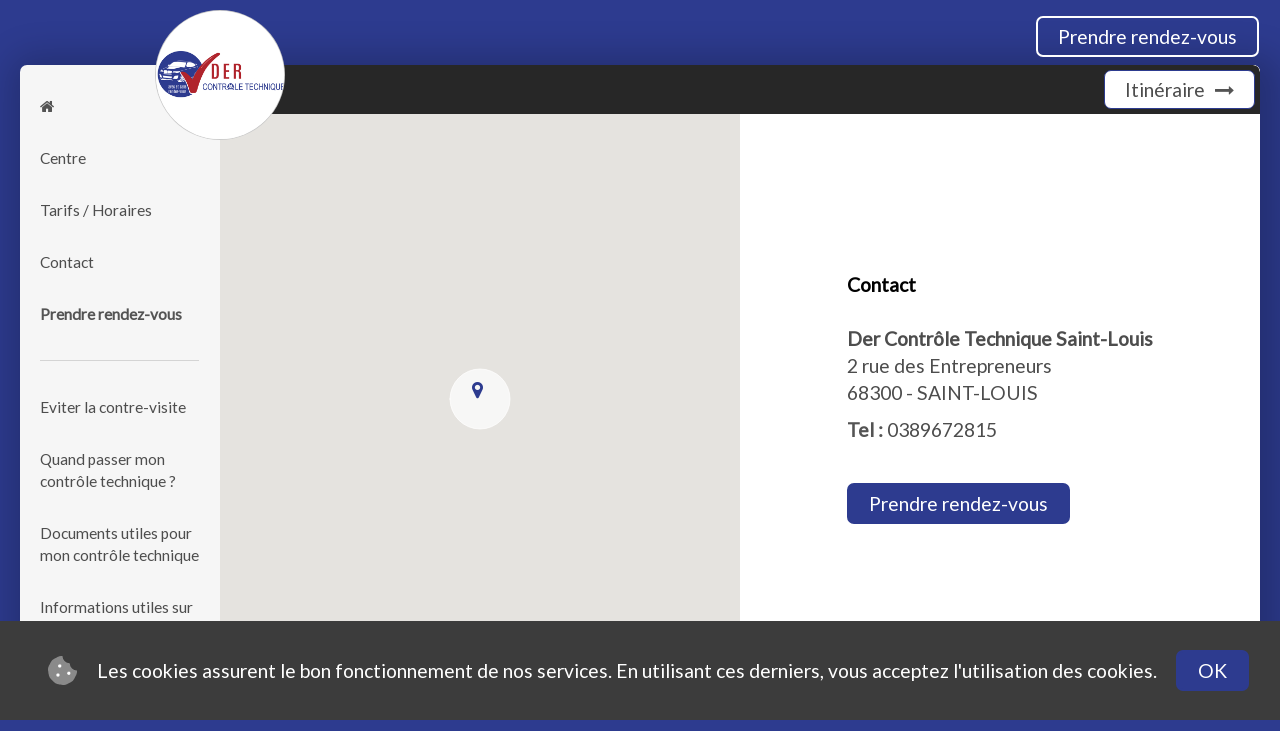

--- FILE ---
content_type: text/html; charset=utf-8
request_url: https://dercontroletechnique.fr/ControleTechnique/RendezVous/Centre/Contact/68tksl
body_size: 17196
content:

<!DOCTYPE html>
<html lang="fr">
<head>
    <meta http-equiv="Content-Type" content="text/html; charset=utf-8" />
    <meta charset="utf-8" />
    <meta name="viewport" content="width=device-width, initial-scale=1.0">
    <meta name="description" content="Prenez contact pour le rendez-vous de votre controle technique &#224; proximit&#233; de saint-louis (68300). der contr&#244;le technique saint-louis">
    <meta name="msapplication-tap-highlight" content="no" />
    <title>Contr&#244;le technique pas cher (SAINT-LOUIS, 68300, Der Contr&#244;le Technique Saint-Louis) &gt; Contact</title>

    <link rel="stylesheet" href="https://maxcdn.bootstrapcdn.com/font-awesome/4.5.0/css/font-awesome.min.css">
    <link rel='stylesheet' href='https://fonts.googleapis.com/css?family=Lato' type='text/css'>

    <link href="/Content/bootstrap.css" rel="stylesheet"/>

    <link href="/Content/Pts/Bootstrap.css" rel="stylesheet"/>
<link href="/Content/Pts/Global.css" rel="stylesheet"/>

<link href="/Content/Pts/Desktop/Layout.css" rel="stylesheet"/>
<link href="/Content/Pts/Desktop/PageCenterHome.css" rel="stylesheet"/>
<link href="/Content/Pts/Desktop/PageCenterDetail.css" rel="stylesheet"/>
<link href="/Content/Pts/Desktop/PageCenterPrice.css" rel="stylesheet"/>
<link href="/Content/Pts/Desktop/PageCenterContact.css" rel="stylesheet"/>
<link href="/Content/Pts/Desktop/PageCenterInfo.css" rel="stylesheet"/>
<link href="/Content/Pts/Desktop/PageOrganizationHome.css" rel="stylesheet"/>
<link href="/Content/Pts/Desktop/PageOrganizationDetail.css" rel="stylesheet"/>
<link href="/Content/Pts/Desktop/PageOrganizationCenterDetail.css" rel="stylesheet"/>
<link href="/Config/Config.css" rel="stylesheet"/>

    <script type="text/javascript">
        var virtualDirectoryPath = '/';
    </script>

    <!-- Global site tag (gtag.js) - Google Analytics -->
    <script async src="https://www.googletagmanager.com/gtag/js?id=UA-114456091-8"></script>
    <script>
        window.dataLayer = window.dataLayer || [];
        function gtag() { dataLayer.push(arguments); }
        gtag('js', new Date());
        // ANALYTICS FOR minisite
        gtag('config', 'UA-114456091-8');
        // ANALYTICS FOR moncontroletechnique.fr
        gtag('config', 'UA-37411892-1');
    </script>

    <!-- Gestion du outline -->
    <script src="https://cdnjs.cloudflare.com/polyfill/v2/polyfill.js?features=Element.prototype.classList"></script>
    <script src="https://unpkg.com/focus-visible"></script>


</head>



    <body class="SiteColor1 MainLayoutBackgroundColor">

        <div id="CookieBar">
            <svg aria-hidden="true" focusable="false" data-prefix="fad" data-icon="cookie-bite" class="svg-inline--fa fa-cookie-bite fa-w-16" role="img" xmlns="http://www.w3.org/2000/svg" viewBox="0 0 512 512">
                <g class="fa-group">
                    <path class="fa-secondary" fill="currentColor" d="M510.52 255.81A127.93 127.93 0 0 1 384.05 128 127.92 127.92 0 0 1 256.19 1.51a132 132 0 0 0-79.72 12.81l-69.13 35.22a132.32 132.32 0 0 0-57.79 57.81l-35.1 68.88a132.64 132.64 0 0 0-12.82 81l12.08 76.27a132.56 132.56 0 0 0 37.16 73l54.77 54.76a132.1 132.1 0 0 0 72.71 37.06l76.71 12.15a131.92 131.92 0 0 0 80.53-12.76l69.13-35.21a132.32 132.32 0 0 0 57.79-57.81l35.1-68.88a132.59 132.59 0 0 0 12.91-80zM176 368a32 32 0 1 1 32-32 32 32 0 0 1-32 32zm32-160a32 32 0 1 1 32-32 32 32 0 0 1-32 32zm160 128a32 32 0 1 1 32-32 32 32 0 0 1-32 32z" opacity="0.4"></path>
                    <path class="fa-primary" fill="currentColor" d="M368 272a32 32 0 1 0 32 32 32 32 0 0 0-32-32zM208 144a32 32 0 1 0 32 32 32 32 0 0 0-32-32zm-32 160a32 32 0 1 0 32 32 32 32 0 0 0-32-32z"></path>
                </g>
            </svg>
            <span>Les cookies assurent le bon fonctionnement de nos services. En utilisant ces derniers, vous acceptez l'utilisation des cookies.</span>
            <button class="btn btn-default">OK</button>
        </div>
        <div id="MainLayout">

            <div id="MainLayoutHeader">
                <nav class="navbar navbar-default" role="navigation">
                    <div id="MainLayoutLogo" class="MainLayoutLogo">
                        <div class="JsEffect"><a href="/" target="_self" title="Controle technique automobile - 68300 - saint-louis - Der Contrôle Technique Saint-Louis"><img src="http://dercontroletechnique.fr/Images/Customer/68TKSL/68TKSL/Logo.png" alt="Centre de controle technique DER CONTRÔLE TECHNIQUE SAINT-LOUIS situé proche de SAINT-LOUIS, 68300" itemprop="logo" /></a></div>
                    </div>

                    <div class="nav navbar-nav navbar-right">
                        
    <span class="HeaderButtonRendezVous"><a class="SiteColor3" href="/ControleTechnique/RendezVous/Centre/Vehicule/68tksl/68TKSL" target="_self" title="rendez-vous controle technique 68300 saint-louis - der contrôle technique saint-louis" itemprop="url">Prendre rendez-vous</a></span>



                    </div>
                </nav>
            </div>

            <div id="MainLayoutContent" class="SiteBackgroundColor2">
                <div class="MainLayoutContentCol1">
                    <div id="MainLayoutVerticalMenu">
                        <div class="dropdown">
                            
    <div id="VerticalMenuCenter">
        <ul class="dropdown-menu VerticalMenu">
            <li class="HomeIcon"><a class="RouteLink" href="/ControleTechnique/RendezVous/Accueil/68tksl" target="_self" title="Prenez rendez-vous en ligne pour le contrôle technique de votre vehicule à proximité de SAINT-LOUIS, 68300 - Centre DER CONTRÔLE TECHNIQUE SAINT-LOUIS"><i class="fa fa-home SiteColor3"></i></a></li>
            <li><a class="SiteColor2" href="/ControleTechnique/RendezVous/Centre/Description/68tksl" title="A propos de votre centre de controle technique DER CONTRÔLE TECHNIQUE SAINT-LOUIS situé proche de SAINT-LOUIS, 68300">Centre</a></li>
            <li><a class="SiteColor2" href="/ControleTechnique/RendezVous/Centre/TarifsHoraires/68tksl" title="Tarifs en ligne et horaires d&#39;ouverture de votre centre de controle technique DER CONTRÔLE TECHNIQUE SAINT-LOUIS situé proche de SAINT-LOUIS, 68300">Tarifs / Horaires</a></li>
            <li><a class="SiteColor2" href="/ControleTechnique/RendezVous/Centre/Contact/68tksl" title="Contacter le centre DER CONTRÔLE TECHNIQUE SAINT-LOUIS ou prenez rendez-vous en ligne pour le contrôle technique de votre vehicule à proximité de DER CONTRÔLE TECHNIQUE SAINT-LOUIS, SAINT-LOUIS">Contact</a></li>
            <li class="HomeIcon"><a class="SiteColor3" href="/ControleTechnique/RendezVous/Centre/Vehicule/68tksl/68TKSL" target="_self" title="rendez-vous controle technique 68300 saint-louis - der contrôle technique saint-louis" itemprop="url">Prendre rendez-vous</a></li>
            <li class="Separator"aria-hidden="true"><hr class="SiteBorderColor1" /></li>
            <li><a class="SiteColor2" href="/ControleTechnique/CommentEviterLaContreVisite/68tksl" title="Comment évitez la contre visite - Centre DER CONTRÔLE TECHNIQUE SAINT-LOUIS proche de DER CONTRÔLE TECHNIQUE SAINT-LOUIS, SAINT-LOUIS">Eviter la contre-visite</a></li>
            <li><a class="SiteColor2" href="/ControleTechnique/QuandPasserMonControleTechnique/68tksl" title="Quand passer mon controle technique  - centre DER CONTRÔLE TECHNIQUE SAINT-LOUIS proche de DER CONTRÔLE TECHNIQUE SAINT-LOUIS, SAINT-LOUIS">Quand passer mon contr&#244;le technique ?</a></li>
            <li><a class="SiteColor2" href="/ControleTechnique/DocumentsUtiles/68tksl" title="Documents utiles - Contrôle technique du centre DER CONTRÔLE TECHNIQUE SAINT-LOUIS proche de DER CONTRÔLE TECHNIQUE SAINT-LOUIS, SAINT-LOUIS">Documents utiles pour mon contr&#244;le technique</a></li>
            <li><a class="SiteColor2" href="/ControleTechnique/Informations/68tksl" title="Informations utiles - controle technique du centre DER CONTRÔLE TECHNIQUE SAINT-LOUIS proche de DER CONTRÔLE TECHNIQUE SAINT-LOUIS, SAINT-LOUIS">Informations utiles sur le contr&#244;le technique</a></li>
            <li class="Separator" aria-hidden="true"><hr class="SiteBorderColor1" /></li>
            <li class="CtonlineLink"><a href="http://68tksl.ctonline.fr" target="_blank" title="Connexion CTonline" class="SiteColor3 Bold">Accès<br />professionnel</a></li>
                <li class="Separator" aria-hidden="true"><hr class="SiteBorderColor1" /></li>
                <li>
                    <ul class="SocialLinks">
                            <li class="FacebookLink"><a href="https://www.facebook.com/DERCONTROLETECHNIQUE/" target="_blank" title="Facebook" class="SiteColor3"><i class="fa fa-facebook-official"></i></a></li>
                                            </ul>
                </li>
        </ul>
    </div>



                        </div>
                    </div>
                </div>

                <div class="MainLayoutContentCol2">
                    

<div itemscope itemtype="http://schema.org/AutoRepair">
    <meta itemprop="legalName" content="DER CONTR&#212;LE TECHNIQUE SAINT-LOUIS" />
    <meta itemprop="name" content="Der Contr&#244;le Technique Saint-Louis" />
    <meta itemprop="image" content="http://dercontroletechnique.fr/Images/Customer/68TKSL/68TKSL/Logo.png" />
        <meta itemprop="priceRange" content="A partir de 80 €" />
  
    
    <script type="text/javascript" src="https://maps.googleapis.com/maps/api/js?v=3.exp&key=AIzaSyAHvQnbIcfZMaE3g5N5wn56FKxVD1SuTPE"></script>
<script src="/Scripts/googlemaps-v3-markerwithlabel.js"></script>
<script src="/Scripts/googlemaps-v3-markerclusterer.js"></script>


<script type="text/javascript">

    var map;
    function initialize() {
        var geoData = "47.595565|7.553227";
        var coordinates = geoData.split("|");
        var latitude = parseFloat(coordinates[0]);
        var longitude = parseFloat(coordinates[1]);
        var location = new google.maps.LatLng(latitude, longitude);

        var mapOptions = {
            zoom: 13,
            center: location,
            disableDefaultUI: true,
            scrollwheel: false,
            zoomControl: true,
            zoomControlOptions: {
                style: google.maps.ZoomControlStyle.SMALL
            }
        }

        var map = new google.maps.Map(document.getElementById('CenterMap'), mapOptions);

        var contentString =
            '<div id="content">' +
            '<div id="siteNotice">' +
            '</div>' +
            '<h1 id="firstHeading" class="firstHeading">Centre Contrôle Technique<br />Der Contr&#244;le Technique Saint-Louis</h1>' +
            '<div id="bodyContent">' +
            '<p>' +
            '2 rue des Entrepreneurs<br />' +
            '' +
            '68300 - SAINT-LOUIS' +
            '</p>' +
            '<p>' +
            '<span class="Bold">Tel : </span>0389672815<br />' +
            '' +
            '</p>' +
            '<p>' +
            '<a class="btn btn-default" href="/ControleTechnique/RendezVous/Centre/Vehicule/68tksl/68TKSL" target="_self" title="rendez-vous controle technique 68300 saint-louis - der contrôle technique saint-louis" itemprop="url">Prendre rendez-vous</a>' +
            '</p>' +
            '</div>' +
            '</div>';

        var infoWindow = new google.maps.InfoWindow({
            content: contentString
        });

        var toolTip = "RDV controle technique proche de SAINT-LOUIS, 68300, Der Contrôle Technique Saint-Louis";

        var marker = new MarkerWithLabel({
            position: map.getCenter(),
            map: map,
            title: toolTip,
            draggable: false,
            labelContent: '<i class="fa fa-map-marker"></i>',
            labelAnchor: new google.maps.Point(8, 20),
            labelClass: "MapMarker CustomColor1"
        });

        var styleGreyscale = [
            {
                featureType: "all",
                elementType: "all",
                stylers: [
                    { saturation: -100 } // <-- THIS
                ]
            }
        ];

        var mapType = new google.maps.StyledMapType(styleGreyscale, { name: "Grayscale" });
        map.mapTypes.set('mapTypeGreyscale', mapType);
        map.setMapTypeId('mapTypeGreyscale');

        google.maps.event.addListener(marker, 'click', function () {
            infoWindow.open(map, marker);
        });

        google.maps.event.addDomListener(window, "resize", function () {
            var center = map.getCenter();
            google.maps.event.trigger(map, "resize");
            map.setCenter(center);
        });
    }

    google.maps.event.addDomListener(window, 'load', initialize);

</script>

<div id="ContactCentre" class="PtsPage SiteBackgroundColor3">

    <div class="Toolbar SiteBackgroundColor4">
        <div class="Information">

            <a class="btn SiteBackgroundColor3 SiteColor2" href="https://maps.google.fr/maps?daddr=47.595565,7.553227" target="_blank" title="Itin&#233;raire Google Maps vers notre centre de contr&#244;le technique situ&#233; &#224; SAINT-LOUIS, 68300 - DER CONTR&#212;LE TECHNIQUE SAINT-LOUIS">Itinéraire<i class="fa fa-long-arrow-right SiteColor3"></i></a>
        </div>
    </div>

        <div class="Block1">
            <div class="Col1">
                
<div id="CenterMap" class="CenterMap"></div>
            </div>
            <div class="Col2">
                
<div class="Information">
    <div class="Text">
        <h1>Contact</h1>

        <address class="SiteColor2" itemprop="address" itemscope itemtype="http://schema.org/PostalAddress">
            <p>
                <span itemprop="name"><strong>Der Contr&#244;le Technique Saint-Louis</strong></span><br />
                <span itemprop="streetAddress">2 rue des Entrepreneurs</span><br />
                <span itemprop="postalCode">68300</span> - <span itemprop="addressLocality">SAINT-LOUIS</span>
            </p>
            <p>
                <span class="Bold SiteColor3">Tel : </span><span itemprop="telephone">0389672815</span><br />
            </p>
        </address>

        <span itemprop="geo" itemscope itemtype="http://schema.org/GeoCoordinates">
            <meta itemprop="latitude" content="47.595565" />
            <meta itemprop="longitude" content="7.553227" />
        </span>

        <a class="btn btn-default" href="/ControleTechnique/RendezVous/Centre/Vehicule/68tksl/68TKSL" target="_self" title="rendez-vous controle technique 68300 saint-louis - der contrôle technique saint-louis" itemprop="url">Prendre rendez-vous</a>
    </div>
</div>  
            </div>
        </div>

</div>


</div>
                </div>
            </div>

            <div id="MainLayoutFooter">
                <a class="SiteColor2 MctLink" href="/ControleTechnique/MentionsLegales">Mentions l&#233;gales</a>
                <a class="SiteColor2 MctLink" href="/ControleTechnique/DeclarationA11Y">D&#233;claration d&#39;accessibilit&#233;: non conforme</a>
                <a class="MctLink" href="https://www.moncontroletechnique.fr">Propulsé par moncontroletechnique.fr</a>
                <a class="MctLink" href="https://protechnologies.fr">&copy;2025 - ProTechnologies - v2.0.2.0</a>
            </div>
        </div>

        <script src="/Scripts/jquery-2.1.4.min.js"></script>

        <script src="/Scripts/jquery-ui-1.11.4.min.js"></script>

        <script src="/Scripts/bootstrap.js"></script>
<script src="/Scripts/respond.js"></script>

        <script src="/Scripts/Pts/Common.js"></script>

        <script src="/Scripts/Pts/Desktop/Global.js"></script>
<script src="/Scripts/Pts/Desktop/PageCenterHome.js"></script>
<script src="/Scripts/Pts/Desktop/PageCenterDetail.js"></script>
<script src="/Scripts/Pts/Desktop/PageCenterPrice.js"></script>
<script src="/Scripts/Pts/Desktop/PageCenterContact.js"></script>
<script src="/Scripts/Pts/Desktop/PageCenterInfo.js"></script>
<script src="/Scripts/Pts/Desktop/PageOrganizationHome.js"></script>
<script src="/Scripts/Pts/Desktop/PageOrganizationDetail.js"></script>
<script src="/Scripts/Pts/Desktop/PageOrganizationCenterDetail.js"></script>


        

            <script type="text/javascript" src="https://www.moncontroletechnique.fr/themes/custom/mct/mctPlanning.jquery.js"></script>
            <script type="text/javascript">
            jQuery(document).ready(function () {

                jQuery('#mct_planning').mctPlanning({
                    host: 'https://www.moncontroletechnique.fr',
                    code_groupe:'68tksl',
                    code_centre: '68tksl',
                    color1: 'rgb(45, 59, 143)',
                    color2: 'rgb(60, 60, 60)',
                    font: 'lato, sans-serif',
                    callback: function () {
                        $('body').removeClass('OverflowHidden');
                    }
                });
            });
            </script>
    </body>

</html>


--- FILE ---
content_type: text/html; charset=UTF-8
request_url: https://www.moncontroletechnique.fr/ajax/mct_centre/prestation/68tksl/68tksl/rgb(45,%2059,%20143)/rgb(60,%2060,%2060)/lato,%20sans-serif/undefined?_=1766403414466
body_size: 7914
content:

<link rel="stylesheet" type="text/css" href="https://www.moncontroletechnique.fr/themes/custom/mct/libs/multiple-select/multiple-select.css">
<link rel="stylesheet" type="text/css" href="https://www.moncontroletechnique.fr/themes/custom/mct/libs/tippy/tippy.css">
<link rel="stylesheet" type="text/css" href="https://www.moncontroletechnique.fr/themes/custom/mct/dist/css/embed.css?v2021072601">




<style>

            .mct_exportable .fb_login{
            display: none !important;
        }
        .mct_exportable #personnalInfos-choice{
            display: none !important;
        }
        .mct_exportable #personnalInfos-form{
            display: block !important;
        }

    
    /* FONTS */
    /*.mct_exportable .text, .mct_exportable .mct_formField, .mct_exportable  .mct_formField-field, .mct_exportable .mct_multipleSelect .ms-choice{
        font-family: lato, sans-serif !important;
    }
    .mct_exportable .mct_style-title, .mct_exportable .fb_login , .mct_exportable .mct_style-number{
         font-family: lato, sans-serif !important;
     }*/
    .mct_exportable{
      color: rgb(60, 60, 60) ;
    }

    .mct_exportable, .mct_exportable *{
        font-family: lato, sans-serif !important;
    }

     /* BG */
    .mct_exportable .custom_bg--1{
        background-color: rgb(45, 59, 143) !important;
    }
    .mct_exportable .custom_bg--2{
        background-color: rgb(60, 60, 60) !important;
    }
    .mct_exportable .custom_bg--hover--1:hover{
        background-color: rgb(45, 59, 143) !important;
    }
    .mct_exportable .custom_bg--hover--2:hover{
        background-color: rgb(60, 60, 60) !important;
    }
    .mct_exportable .custom_bg--gradient{
        background-image: linear-gradient(to top, rgba(0,0,0,0.3) 0%,rgba(0,0,0,0) 100%) !important;
    }

    /* Titles */
    .mct_exportable .title1, .mct_exportable .title2, .mct_exportable .titleMini, .mct_exportable .titleMiniLight{
        color: rgb(45, 59, 143);
    }

    .mct_exportable .colorMain{
        color: rgb(45, 59, 143);
    }
    .mct_exportable .colorSecond{
        color: rgb(60, 60, 60) ;
    }
    .mct_exportable .colorWhite {
        color: #fff !important;
    }


    /* TEXTE */
    .mct_exportable .custom_text--1, .mct_exportable .custom_text--1 a{
        color: rgb(45, 59, 143) !important;
    }
    .mct_exportable .custom_text--2, .mct_exportable .custom_text--2 a{
        color: rgb(60, 60, 60) !important;
    }

    .mct_exportable .custom_text--hover--1:hover, .mct_exportable .custom_text--hover--1:hover a{
        color: rgb(45, 59, 143) !important;
    }
    .mct_exportable .custom_text--hover--2:hover, .mct_exportable .custom_text--hover--2:hover a{
        color: rgb(60, 60, 60) !important;
    }

    /* ICONS */
    .mct_exportable .custom_icon--fill--1{
        fill: rgb(45, 59, 143) !important;
    }
    .mct_exportable .custom_icon--fill--2{
        fill: rgb(60, 60, 60) !important;
    }
    .mct_exportable .custom_icon--stroke--1{
        stroke: rgb(45, 59, 143) !important;
    }
    .mct_exportable .custom_icon--stroke--2{
        stroke: rgb(60, 60, 60) !important;
    }

    /* BORDERS */
    .mct_exportable .custom_border--1{
        border-color: rgb(45, 59, 143) !important;
    }
    .mct_exportable .custom_border--2{
        border-color: rgb(60, 60, 60) !important;
    }






    /* SPECIFICS */

    /*loader*/
    .mct_exportable .mct_loader-loader:after{
        border-top-color: rgb(45, 59, 143)
    }

    /*crenaux complet*/
    .mct_exportable .mct_planning-crenaux.style5 .mct_planning-crenaux-content{
        background-color: rgb(60, 60, 60) !important;
        color: rgb(45, 59, 143) !important;
    }

    /*crenaux close*/
    .mct_exportable .mct_planning-crenaux.style6 .mct_planning-crenaux-content{
        background-image: linear-gradient(-45deg, transparent 46%, rgb(60, 60, 60) 49%, rgb(60, 60, 60) 51%, transparent 55%) !important;
        color: rgb(60, 60, 60) !important;
        opacity: 0.3;
    }

    .mct_exportable .mct_planning-section .mct_planning-day-label p{
        color: rgb(45, 59, 143) !important;
    }

    /*hour promos*/
    .mct_exportable .mct_planning-hour.style2 .mct_planning-hour-promoLabel, .mct_exportable .mct_planning-hour.style3 .mct_planning-hour-promoLabel{
        background: rgb(60, 60, 60) !important;
    }
    .mct_exportable .mct_planning-hour.style4 .mct_planning-hour-promoLabel{
        background: rgb(45, 59, 143) !important;
    }

    /* Form */
    .mct_exportable .formField-input:focus, .mct_exportable .formField-input.hasText {
        color: rgb(60, 60, 60) !important;
    }
    .mct_exportable .formField-bar:after, .mct_exportable .formField-bar:before{
        background-color: rgb(60, 60, 60) !important;
    }


    .mct_exportable .formField-input.hasError {
        border-color: rgb(45, 59, 143) !important;
    }
    .mct_exportable .formField-input.hasError ~ .formField-error{
          color: rgb(45, 59, 143) !important;
    }
    .mct_exportable .multipleSelect.hasError ~ .multipleSelect .ms-choice{
           border-color: rgb(45, 59, 143) !important;
       }


    .mct_exportable input[type="checkbox"], input[type="radio"] {
        border-color : rgb(60, 60, 60) !important;
    }
    .mct_exportable input[type="checkbox"]:after, input[type="radio"]:after {
        background-color : rgb(60, 60, 60) !important;
    }
    .mct_exportable input[type="checkbox"]:checked {
        background-color : rgb(60, 60, 60) !important;
    }
    .mct_exportable input[type="radio"]:before {
        background-color : rgb(60, 60, 60) !important;
    }


    @keyframes inputHighlighter {
        from { background:rgb(60, 60, 60); }
        to 	{ width:0; background:transparent; }
    }

    /*popUp*/
    .mct_exportable .mct_popUp-bg{
        background-color: rgb(60, 60, 60) !important;
        opacity: 0.7;
    }

    /* button */
    .mct_exportable .button:not(.isDisabled){
        background: rgb(45, 59, 143) !important;
    }
    .mct_exportable .form:not(.valid) .button:not(.isDisabled){
        background: #c4c4c4 !important;
    }

    .mct_exportable .button--dark:not(.isDisabled){
        background: rgb(60, 60, 60) !important;
    }

    .mct_exportable .button--secondary, .mct_exportable .button--secondary:not(.isDisabled){
         color : rgb(45, 59, 143) !important;
        background: white !important;
    }
    .mct_exportable .button--secondary >* {
        color : rgb(45, 59, 143) !important;
    }
    .mct_exportable .button--secondary svg {
        fill : rgb(45, 59, 143) !important;
    }


    /* Banner with breadcrumb */
    .mct_exportable .banner{
        background: #e1e1e1 !important;
        padding: 20px 35px !important;
    }
    .mct_exportable .banner:before, .mct_exportable .banner-bg{
        display: none !important;
    }
    .mct_exportable .mct_resaBreadcrumb-item:after{
        border-color : rgb(45, 59, 143) !important;
    }
    .mct_exportable .mct_resaBreadcrumb-item p{
        color : rgb(60, 60, 60) !important;
    }

    /* InfoBand */
    .mct_exportable .infoBand{
      background: rgb(45, 59, 143) ;
    }
    .mct_exportable .infoBand strong{
      color: #ffffff;
      font-weight: 900;
    }

    /* calculator */
    /* .mct_exportable #calculateurTolerance{
      z-index: 9999;
    }
    .mct_exportable #calculateurTolerance .introArea-image{
      display: none;
    }
    .mct_exportable #calculateurTolerance .resultArea-date{
      color : rgb(45, 59, 143)
    }*/

</style>

<div class="mct_exportable" data-codepersostatus="none">

        
    <header class="banner mct_resaBreadcrumb" id="centerBanner">

        <div class="banner-content contentWrapper contentWrapper--size--large">

            <ul class="mct_resaBreadcrumb-list">
                <li class="mct_resaBreadcrumb-item">
                    <p>Der Contrôle Technique Saint-Louis</p>
                    <p>SAINT-LOUIS</p>
                </li>
            </ul>

        </div>

    </header>


    

<div
  id="mct_tunnel" class="">

    

<div id="rdvModifPopUp" class="mct_popUp   ">

    <div class="mct_popUp-bg js-popUp-close"></div>

    <div class="mct_popUp-container">
        <div class="mct_popUp-content">

            
            <p class="titleMini">Modification de RDV</p><p class="text">Prenez votre nouveau rendez vous.</p>

                            <button class="button  button--small js-popUp-close">  ok  </button>
                    </div>
    </div>
</div>
    

<div id="infoRelance" class="mct_popUp   ">

    <div class="mct_popUp-bg js-popUp-close"></div>

    <div class="mct_popUp-container">
        <div class="mct_popUp-content">

            
            <p class="text"></p>

                            <button class="button  button--small js-popUp-close">  ok  </button>
                    </div>
    </div>
</div>
    

<div id="infoRelanceWrong" class="mct_popUp   ">

    <div class="mct_popUp-bg js-popUp-close"></div>

    <div class="mct_popUp-container">
        <div class="mct_popUp-content">

            
            <p class="text">Le code renseigné n'est pas valide.</p>

                            <button class="button  button--small js-popUp-close">  ok  </button>
                    </div>
    </div>
</div>

      
        

<div id="codePersoPopUp" class="mct_popUp   ">

    <div class="mct_popUp-bg js-popUp-close"></div>

    <div class="mct_popUp-container">
        <div class="mct_popUp-content">

                            <a class="mct_popUp-close">
                    <svg>
                        <use xmlns:xlink="http://www.w3.org/1999/xlink" xlink:href="#cross"></use>
                        <use xmlns:xlink="http://www.w3.org/1999/xlink" xlink:href="/themes/custom/mct/assets/img/icons/sprite-html.svg#cross"></use>
                    </svg>
                </a>
            
                  <div class="codePerso">
        <p class="titleMini">Entrez ci-dessous votre code personnel</p>
        <p class="text">indiqué sur la lettre de relance reçu</p>

        <form class="codePerso-form" id="FormCodePerso"
              action=" /mct_search/code_personnel">
          <input type="text" class="codePerso-input" id="codePersoInput"/>
          <button type="submit" value="OK" class="codePerso-submit button ">
            <span>Valider</span>
            <span class="button-loader"></span>
          </button>
        </form>

      </div>

    

                    </div>
    </div>
</div>
  
    <div class=" mct_step" id="checkout-step1" data-selected-prestation="0" data-step="prestation"
       style="visibility : hidden"
       data-codecentre="68TKSL"
       data-codegroupe="68tksl"
       data-codepersonnel=""
       data-host="https://www.moncontroletechnique.fr"
       data-nomcentre="Der Contrôle Technique Saint-Louis">


        
      <div class="contentWrapper contentWrapper--size--large">
        <div class="mct_step-header ">
          <div class="filter-container">
            <h2>Prestations disponibles</h2>
            <div class="row">
              <div class="type-list">
                                  <div class="type-item">
                    <?xml version="1.0" encoding="utf-8"?>
<!-- Generator: Adobe Illustrator 28.1.0, SVG Export Plug-In . SVG Version: 6.00 Build 0)  -->
<svg version="1.1" id="Calque_1" xmlns="http://www.w3.org/2000/svg" xmlns:xlink="http://www.w3.org/1999/xlink" x="0px" y="0px"
	 viewBox="0 0 60.98 30.41" style="enable-background:new 0 0 60.98 30.41;" xml:space="preserve">
<g>
	<g>
		<path d="M42.63,10.3l-2.58-0.01c-2.59-0.01-5.18-0.01-7.77,0c-0.36,0-0.59-0.07-0.73-0.22s-0.2-0.36-0.19-0.68
			c0.03-0.74,0.02-1.5,0.02-2.24V6.6c-0.01-0.82-0.44-1.33-1.13-1.34c-0.01,0-0.01,0-0.02,0c-0.37,0-0.67,0.12-0.89,0.35
			C29.12,5.85,29,6.2,29,6.63c-0.02,1.48-0.01,2.96-0.01,4.38c0,0.62,0.12,1.02,0.38,1.28c0.26,0.26,0.67,0.38,1.29,0.38
			c1.33,0.01,2.67,0.01,4,0.01h1.89h1.59c1.53,0,3.07,0.01,4.59,0l0,0c0.77,0,1.27-0.45,1.3-1.17c0.01-0.32-0.08-0.59-0.27-0.8
			C43.52,10.45,43.13,10.31,42.63,10.3z"/>
		<path d="M24.88,10.28c-1.58-0.02-3.19-0.02-4.74-0.02c-0.65,0-1.3,0-1.95,0h-1.26l0.15-0.36c0.12-0.3,0.2-0.5,0.3-0.7
			c0.14-0.29,0.29-0.58,0.43-0.88c0.21-0.43,0.44-0.87,0.64-1.31c0.33-0.71,0.18-1.33-0.39-1.65c-0.2-0.11-0.4-0.16-0.61-0.16
			c-0.11,0-0.22,0.02-0.32,0.05c-0.31,0.09-0.57,0.32-0.74,0.64c-0.96,1.79-1.78,3.43-2.5,5c-0.19,0.41-0.18,0.84,0.04,1.18
			c0.22,0.34,0.62,0.54,1.09,0.54c4.03,0.05,7.12,0.04,10-0.01c0.36-0.01,0.89-0.33,1.08-0.66c0.21-0.36,0.22-0.73,0.04-1.04
			C25.92,10.52,25.45,10.29,24.88,10.28z"/>
		<path d="M35.57,15.45c-1.05-0.1-2.12-0.09-3.16,0.04c-0.27,0.03-0.49,0.14-0.63,0.32c-0.17,0.21-0.24,0.51-0.19,0.85
			c0.07,0.59,0.48,0.97,1.09,1.01c0.31,0.02,0.62,0.02,0.94,0.01c0.14,0,0.27,0,0.41,0l0.12,0.01h0.17c0.31,0,0.62,0,0.93-0.01
			c0.66-0.02,1.08-0.35,1.15-0.91c0.05-0.41-0.03-0.77-0.22-1.01C36.02,15.58,35.82,15.48,35.57,15.45z"/>
		<path d="M61.75,17.51c-0.55-3.06-1.8-5.06-3.95-6.28c-1.27-0.72-2.47-1.01-3.56-0.88c-2.7,0.34-4.6-0.95-6.1-2.25
			c-2.95-2.54-5.98-4.88-8.55-6.82c-0.51-0.38-1.17-0.58-1.81-0.77c-0.28-0.08-0.58-0.17-0.86-0.28c-0.14-0.06-0.28-0.1-0.42-0.14
			c-0.06-0.02-0.13-0.04-0.19-0.06L17.48,0c-0.04,0.02-0.08,0.04-0.13,0.06c-0.12,0.06-0.25,0.12-0.38,0.13
			c-1.86,0.2-3.37,1.09-4.46,2.64c-0.49,0.69-0.97,1.41-1.43,2.11c-0.2,0.31-0.41,0.61-0.61,0.92C9.69,7.04,8.7,7.62,7.37,7.69
			c-3.28,0.18-5.54,2.03-6.2,5.06c-0.02,0.09-0.08,0.15-0.14,0.21c-0.01,0.01-0.01,0.01-0.02,0.02L1,20.09
			c0.06,0.15,0.12,0.31,0.19,0.46c0.14,0.35,0.29,0.71,0.44,1.07c0.73,1.67,2.01,2.79,3.9,3.4c0.48,0.15,0.72,0.41,0.89,0.93
			c0.64,2.02,1.95,3.38,3.88,4.05c0.21,0.07,0.4,0.17,0.6,0.25c0.07,0.03,0.14,0.07,0.22,0.1h2.54c0.06-0.03,0.11-0.06,0.17-0.09
			c0.14-0.07,0.28-0.15,0.44-0.2c2.05-0.66,3.42-2.01,4.07-4.03c0.23-0.7,0.64-0.76,1.16-0.76h0.01c4.56,0.01,9.12,0.02,13.68,0.03
			l3.7,0.01c2.21,0,4.42,0.01,6.63,0c0.5,0,0.87,0.12,1.06,0.73c0.66,2.07,2.04,3.44,4.1,4.09c0.14,0.04,0.25,0.13,0.36,0.21
			c0.03,0.03,0.07,0.05,0.1,0.07h2.67c0.05-0.03,0.11-0.06,0.16-0.09c0.12-0.07,0.24-0.14,0.38-0.18c2.1-0.69,3.49-2.07,4.13-4.08
			c0.15-0.46,0.36-0.8,0.9-0.95c2.33-0.65,3.81-2.21,4.39-4.66c0.03-0.12,0.09-0.22,0.15-0.32c0.02-0.03,0.04-0.07,0.06-0.1v-1.96
			c-0.02-0.05-0.04-0.11-0.07-0.16C61.83,17.79,61.78,17.66,61.75,17.51z M12.4,28.07c-0.02,0-0.03,0-0.05,0
			c-0.96,0-1.94-0.42-2.69-1.17c-0.77-0.76-1.21-1.76-1.22-2.74c0-2.14,1.71-3.87,3.88-3.94c0.99-0.05,1.95,0.35,2.72,1.1
			c0.79,0.76,1.24,1.77,1.25,2.77C16.28,26.18,14.47,28.04,12.4,28.07z M50.49,28.11c-0.03,0-0.06,0-0.09,0
			c-0.95,0-1.86-0.38-2.58-1.09c-0.77-0.75-1.21-1.76-1.21-2.79c0-1.06,0.4-2.05,1.14-2.79s1.73-1.14,2.8-1.14h0.01
			c1.04,0,2.06,0.44,2.8,1.2c0.73,0.74,1.11,1.71,1.09,2.72C54.4,26.39,52.7,28.06,50.49,28.11z M59.03,21.08
			c-0.46,0.85-1.18,1.42-2.13,1.71l-0.09,0.03l-0.05-0.09c-0.13-0.25-0.25-0.49-0.37-0.74c-0.24-0.5-0.48-0.97-0.78-1.41
			c-1.35-1.96-3.36-2.86-5.8-2.6c-2.51,0.26-4.31,1.73-5.22,4.23c-0.19,0.54-0.47,0.73-1.04,0.73l0,0
			c-9.05-0.02-16.96-0.04-24.19-0.03c-0.67,0-0.91-0.32-1.11-0.87c-0.91-2.49-2.71-3.89-5.36-4.15c-2.33-0.23-4.3,0.72-5.69,2.71
			c-0.28,0.41-0.49,0.87-0.71,1.36c-0.1,0.21-0.19,0.43-0.3,0.64l-0.04,0.09l-0.1-0.03c-1.57-0.46-2.63-1.83-2.63-3.41
			c0-1.75,0-3.54,0.01-5.31c0-2.15,1.68-3.87,3.82-3.91c2.27-0.05,3.98-1.01,5.23-2.93c0.74-1.13,1.56-2.28,2.5-3.5
			c0.6-0.77,1.52-1.16,2.72-1.16h0.01c5.83-0.02,12.09-0.03,18.36,0.05c0.79,0.01,1.7,0.32,2.32,0.8c3.38,2.6,6.29,4.93,8.9,7.13
			c2.05,1.72,4.02,2.45,6.18,2.28c1.05-0.09,2.28-0.08,3.4,0.67c1.28,0.86,2.08,2.15,2.51,4.06C59.68,18.91,59.58,20.07,59.03,21.08
			z"/>
	</g>
</g>
</svg>
                    <span>Auto</span>
                  </div>
                                  <div class="type-item">
                    <?xml version="1.0" encoding="utf-8"?>
<!-- Generator: Adobe Illustrator 28.1.0, SVG Export Plug-In . SVG Version: 6.00 Build 0)  -->
<svg version="1.1" id="Calque_1" xmlns="http://www.w3.org/2000/svg" xmlns:xlink="http://www.w3.org/1999/xlink" x="0px" y="0px"
	 viewBox="0 0 56.68 35.7" style="enable-background:new 0 0 56.68 35.7;" xml:space="preserve">
<g>
	<path d="M0.04,26.53c0.07-0.34,0.15-0.68,0.22-1.02c0.74-3.45,3.59-6.16,7.08-6.56c3.24-0.38,5.9,0.75,7.89,3.37
		c0.09,0.12,0.18,0.24,0.27,0.35c0.02,0.03,0.06,0.04,0.13,0.1c0.33-0.12,0.69-0.26,1.05-0.39c0.77-0.3,1.54-0.61,2.32-0.89
		c0.36-0.13,0.55-0.35,0.56-0.79c-0.14-0.09-0.3-0.2-0.47-0.3c-1.01-0.58-2.02-1.15-3.03-1.73c-0.16-0.09-0.32-0.18-0.46-0.3
		c-0.38-0.31-0.46-0.74-0.23-1.13c0.21-0.35,0.64-0.52,1.06-0.37c0.17,0.06,0.33,0.16,0.49,0.25c0.96,0.55,1.92,1.1,2.88,1.64
		c0.16,0.09,0.32,0.17,0.43,0.23c0.85-1.04,1.68-2.04,2.54-3.09c-0.18-0.06-0.38-0.13-0.58-0.18c-1.05-0.29-2.07-0.64-3.05-1.13
		c-1.09-0.54-1.95-1.29-2.46-2.44c-0.39-0.89-1.07-1.55-1.97-1.93c-0.59-0.25-1.2-0.48-1.83-0.62c-2.06-0.45-4.15-0.64-6.26-0.67
		C6.06,8.92,5.51,9,5.01,9.26c-0.22,0.11-0.4,0.29-0.57,0.42c0.12,0.43,0.42,0.56,0.69,0.71c2.75,1.57,5.51,3.14,8.26,4.71
		c0.18,0.1,0.36,0.2,0.51,0.32c0.37,0.29,0.46,0.76,0.25,1.14s-0.66,0.53-1.1,0.36c-0.15-0.06-0.3-0.14-0.44-0.22
		c-2.85-1.63-5.7-3.25-8.55-4.89c-0.27-0.15-0.52-0.35-0.74-0.57c-0.87-0.85-0.89-2.01-0.05-2.91C3.98,7.58,4.9,7.26,5.89,7.18
		c0.77-0.06,1.55-0.04,2.32,0.01c1.67,0.12,3.35,0.27,4.98,0.65c0.92,0.21,1.81,0.48,2.65,0.94c1.07,0.59,1.91,1.41,2.4,2.52
		c0.34,0.76,0.88,1.26,1.59,1.62c0.44,0.23,0.91,0.4,1.42,0.63c0.15-0.26,0.28-0.49,0.41-0.73c0.73-1.37,1.68-2.56,2.91-3.51
		c1.65-1.28,3.51-1.91,5.61-1.81c0.91,0.04,1.79,0.18,2.66,0.46c0.1,0.03,0.21,0.04,0.39,0.07c-0.16-1.04,0.02-1.97,0.8-2.7
		c0.52-0.49,1.15-0.72,1.87-0.7c0.84,0.02,1.53,0.37,2.05,1.03c0.51,0.65,0.61,1.4,0.5,2.18c0.29,0.15,0.58,0.24,0.78,0.43
		c0.21,0.19,0.34,0.48,0.5,0.73c0.26,0.41,0.52,0.82,0.82,1.3c0.34-0.55,0.32-1.07,0.22-1.57c-0.19-0.97-0.7-1.8-1.39-2.48
		c-0.62-0.62-0.72-1.31-0.49-2.07c0.3-1,0.95-1.78,1.64-2.53c0.37-0.41,0.77-0.8,1.16-1.19c0.54-0.55,0.92-0.6,1.56-0.17
		c1.73,1.16,3.23,2.58,4.53,4.19c2.11,2.6,3.45,5.56,4.01,8.87c0.06,0.38,0.14,0.77,0.11,1.15c-0.11,1.45-1.04,2.41-2.57,2.68
		c-0.92,0.16-1.86,0.28-2.78,0.46c-0.42,0.08-0.83,0.24-1.33,0.39c0.27,0.44,0.5,0.81,0.74,1.2c2.62-0.6,5.05-0.28,7.24,1.3
		c1.56,1.13,2.61,2.64,3.15,4.49c1.08,3.67-0.57,7.71-3.91,9.6c-3.31,1.88-7.6,1.24-10.18-1.43c-2.6-2.7-3.53-7.51-0.29-11.44
		c-0.24-0.38-0.49-0.78-0.78-1.26c-0.31,0.34-0.61,0.61-0.83,0.94c-0.49,0.73-0.94,1.5-1.4,2.25c-0.11,0.19-0.19,0.4-0.31,0.58
		c-0.27,0.4-0.7,0.51-1.11,0.31c-0.4-0.2-0.62-0.64-0.42-1.07c0.36-0.78,0.73-1.58,1.2-2.3c1.62-2.47,3.89-4.08,6.7-4.98
		c1.25-0.4,2.54-0.62,3.84-0.77c0.16-0.02,0.33-0.06,0.48-0.11c0.61-0.21,0.84-0.52,0.78-1.16c-0.15-1.46-0.54-2.86-1.11-4.21
		c-1.33-3.15-3.43-5.7-6.13-7.78c-0.07-0.06-0.15-0.1-0.27-0.17c-0.8,0.84-1.64,1.64-2.03,2.67c0.53,0.85,1.07,1.6,1.49,2.41
		c0.57,1.1,0.7,2.28,0.31,3.49c-0.31,0.94-0.91,1.68-1.65,2.31c-1.13,0.95-2.43,1.6-3.79,2.14c-2.61,1.04-5.34,1.68-8.09,2.21
		c-0.92,0.18-1.85,0.35-2.76,0.55c-2.6,0.59-4.35,2.16-5.26,4.66c-0.66,1.81-0.83,3.7-0.72,5.61c0.04,0.66,0.12,1.32,0.17,1.95
		c0.43,0.14,14.68,0.2,15.45,0.08c0.05-0.57,0.1-1.15,0.16-1.73c0.05-0.46,0.1-0.92,0.19-1.37c0.12-0.58,0.52-0.88,1.01-0.79
		c0.52,0.09,0.79,0.52,0.73,1.12c-0.11,1.17-0.21,2.35-0.3,3.52c-0.06,0.78-0.36,1.09-1.15,1.11c-0.2,0.01-0.41,0-0.61,0
		c-5.18-0.01-10.37-0.02-15.55-0.03c-0.17,0-0.33,0.01-0.5,0c-0.65-0.04-0.94-0.28-1.06-0.91c-0.07-0.38-0.13-0.76-0.2-1.21
		c-0.63-0.07-1.26-0.14-1.91-0.21c-0.08,0.18-0.14,0.31-0.19,0.44c-1.21,3.12-3.45,5.03-6.76,5.52c-3.57,0.53-6.73-1.22-8.4-4.06
		c-0.57-0.97-0.92-2-1.07-3.11C0.1,28.25,0.04,28.11,0,27.97C0.04,27.49,0.04,27.01,0.04,26.53z M43.02,23.44
		c-1.84,2.26-1.83,5.85,0.3,8.25c2.31,2.59,6.03,3.01,8.86,1.01c2.68-1.89,3.5-5.62,1.92-8.54c-1.46-2.69-4.69-3.94-7.08-3.24
		c0.2,0.34,0.42,0.66,0.59,1c0.16,0.32,0.38,0.42,0.74,0.43c1.35,0.02,2.51,0.51,3.47,1.47c1.6,1.6,1.88,3.91,0.9,5.82
		c-1.04,2.04-3.26,3.05-5.49,2.59c-2.86-0.6-4.58-3.58-3.71-6.37c0.1-0.33,0.24-0.65,0.37-0.99C43.61,24.38,43.32,23.92,43.02,23.44
		z M13.1,29.27c-1.72,3.29-5.2,3.63-7.4,2.15c-2.32-1.56-2.92-4.74-1.35-6.98c0.79-1.13,1.85-1.84,3.2-2.09
		c1.9-0.35,3.47,0.32,4.78,1.69c0.27-0.1,0.51-0.18,0.75-0.28c0.25-0.1,0.49-0.21,0.75-0.32c-1.53-2.33-4.79-3.51-7.74-2.36
		c-2.96,1.15-4.71,4.27-4.14,7.34c0.6,3.18,3.31,5.45,6.53,5.45c2.82,0,5.75-2.09,6.17-4.44C14.13,29.38,13.62,29.32,13.1,29.27z
		 M23.01,14.08c0.54,0.12,1,0.21,1.45,0.34c0.28,0.08,0.49,0.02,0.73-0.11c0.66-0.36,1.33-0.72,2.02-1.03
		c2.42-1.1,4.96-1.75,7.57-2.19c0.14-0.02,0.27-0.07,0.45-0.12c-0.09-0.08-0.12-0.12-0.16-0.15c-1.16-0.65-2.39-1.16-3.7-1.41
		c-1.4-0.26-2.79-0.21-4.12,0.37C25.29,10.64,24.03,12.15,23.01,14.08z M18.6,23.53c-3,1.16-5.97,2.32-8.95,3.47
		c0,0.05,0.01,0.09,0.01,0.14c2.86,0.29,5.72,0.57,8.58,0.85C18.36,26.5,18.47,25.06,18.6,23.53z M10.45,24.77
		C9.17,23.66,7,23.83,5.88,25.34c-1.09,1.48-0.76,3.53,0.75,4.58c1.46,1.02,3.6,0.56,4.42-0.84c-0.37-0.04-0.71-0.07-1.05-0.12
		c-0.65-0.1-1.32-0.05-1.9-0.46c-1.08-0.74-1.11-1.93,0-2.65c0.4-0.26,0.85-0.44,1.28-0.64C9.71,25.05,10.05,24.93,10.45,24.77z
		 M49.1,24.27c0.16,0.27,0.27,0.45,0.39,0.64c0.23,0.38,0.48,0.75,0.67,1.14c0.5,1.01,0.21,2.2-0.68,2.88
		c-0.88,0.67-2.13,0.66-2.95-0.08c-0.27-0.24-0.47-0.56-0.69-0.86c-0.23-0.32-0.43-0.67-0.68-1.05c-0.33,1.55,0.85,3.21,2.44,3.54
		c1.81,0.37,3.46-0.77,3.86-2.59C51.78,26.48,50.75,24.55,49.1,24.27z M42.63,19.34c0.07,0.14,0.11,0.24,0.17,0.34
		c1.54,2.5,3.07,4.99,4.61,7.48c0.07,0.11,0.14,0.22,0.23,0.31c0.2,0.19,0.49,0.22,0.71,0.07c0.22-0.14,0.31-0.41,0.21-0.68
		c-0.04-0.12-0.11-0.23-0.18-0.34c-1.52-2.46-3.04-4.93-4.56-7.39c-0.07-0.12-0.17-0.22-0.28-0.36
		C43.23,18.97,42.94,19.15,42.63,19.34z M26.15,15.9c3.6-0.59,7.18-1.3,10.6-2.7c-0.08-0.15-0.12-0.23-0.17-0.31
		c-0.05-0.07-0.11-0.14-0.19-0.23C32.79,13.14,29.32,14.01,26.15,15.9z M36.73,7.28c0-0.48-0.39-0.87-0.87-0.87
		c-0.48-0.01-0.89,0.38-0.9,0.85c-0.02,0.48,0.42,0.92,0.91,0.91C36.33,8.16,36.73,7.76,36.73,7.28z M38.38,12.4
		c0.35-0.24,0.65-0.44,0.96-0.66c-0.39-0.61-0.69-1.19-1.11-1.73c-0.34,0.22-0.63,0.4-0.95,0.61C37.66,11.23,38.01,11.79,38.38,12.4
		z"/>
	<path d="M35.58,19.93c-0.07,0.13-0.18,0.41-0.36,0.62c-1.04,1.25-2.1,2.48-3.15,3.72c-0.14,0.17-0.28,0.35-0.43,0.5
		c-0.42,0.42-0.9,0.46-1.28,0.13s-0.41-0.83-0.05-1.29c0.43-0.53,0.88-1.04,1.32-1.57c0.75-0.89,1.51-1.77,2.26-2.66
		c0.24-0.28,0.5-0.49,0.89-0.45C35.24,18.98,35.57,19.31,35.58,19.93z"/>
</g>
</svg>
                    <span>Moto</span>
                  </div>
                              </div>
              <div class="filter-list-container">
                <span>Filtrer par</span>
                <div class="filter-list">
                                      <a href="javascript:void(0)" class="type-item" data-filter="VL">
                      <span>
                        Auto - VL
                      </span>
                    </a>
                                      <a href="javascript:void(0)" class="type-item" data-filter="MOT">
                      <span>
                        Moto - L
                      </span>
                    </a>
                                  </div>
              </div>
            </div>
          </div>

                      <div id="codePersoTrigger">
              <i class="fa fa-angle-right"></i>
              <i class="fa fa-user"></i>
              <a class="button button--codePerso js-popUp-open button-code-perso" data-pop-up="#codePersoPopUp">
                <span>Code personnel</span>
              </a>
            </div>
          
        </div>

        <div data-block-url="/ajax/get_prestations/68tksl/68TKSL/" id="_ajax_get_prestations_68tksl_68TKSL_-1766403417" class="async_block" >
    <div class="contentWrapper--layout--center">
        <p><br/><br/></p>
        <div class="spinner load"></div>

        <p><br/><br/>Recherche des meilleurs tarifs</p>

    </div>




</div>
      </div>

          

          <br><br>
    
  </div>

  

  <div id="resaErrorMessage" class="resaErrorMessage ">
    <div class="resaErrorMessage-inner">
      <p class="resaErrorMessage-title">Une erreur est survenue</p>
      <p>Pour poursuivre votre réservation, veuillez réessayer ultérieurement. <br><br> Si le problème persiste,
        contactez-nous sur contact@moncontroletechnique.fr </p>
      <button class="resaErrorMessage-showDetailsButton">détails</button>
      <p class="resaErrorMessage-details"></p>
    </div>
  </div>

</div>


    <div id="mct_loader" class="mct_loader">
    <div class="mct_loader-shutter custom_bg--1" id="mct_loader-shutter1"></div>
    <div class="mct_loader-shutter custom_bg--2" id="mct_loader-shutter2"></div>
    <div class="mct_loader-content">
        <div class="mct_loader-loader">
            <svg role="img" class="mct_loader-icon" data-path="https://www.moncontroletechnique.fr/themes/custom/mct/assets/img/icons/sprite-html.svg">
                <use id="use1"  xlink:href=""></use>
                <use id="use2"  xlink:href=""></use>
            </svg>
        </div>

        <p class="mct_loader-text titleMini colorWhite">Chargement</p>
    </div>
</div>
   
           

<div id="infoCovidPopUp" class="mct_popUp   ">

    <div class="mct_popUp-bg js-popUp-close"></div>

    <div class="mct_popUp-container">
        <div class="mct_popUp-content">

                            <a class="mct_popUp-close">
                    <svg>
                        <use xmlns:xlink="http://www.w3.org/1999/xlink" xlink:href="#cross"></use>
                        <use xmlns:xlink="http://www.w3.org/1999/xlink" xlink:href="/themes/custom/mct/assets/img/icons/sprite-html.svg#cross"></use>
                    </svg>
                </a>
            
                    <p class="titleMini">Informations COVID-19</p>
        <p class="text">
            Nous avons mis en place toutes les mesures de protection sanitaire nécessaires à votre sécurité.
            Pour vous rendre dans notre centre de contrôle, veuillez cocher la 2ème case de l’attestation de déplacement dérogatoire.
        </p>
    

                    </div>
    </div>
</div>
</div>


--- FILE ---
content_type: text/css
request_url: https://dercontroletechnique.fr/Content/Pts/Bootstrap.css
body_size: 162
content:
/* ******************* */
/* Bootstrap overrides */
/* ******************* */
.row,
[class^="col"],
h1, h2, h3, h4, h5, h6, h7, h8
{
    margin:0; padding:0;
}

.dropdown-menu > li > a:hover,
.dropdown-menu > li > a:focus
{
    background-color:none;
}

--- FILE ---
content_type: text/css
request_url: https://dercontroletechnique.fr/Content/Pts/Global.css
body_size: 4629
content:
/* ****** */
/* GLOBAL */
/* ****** */
*, body {
    font-size: 1.1rem;
}

/* ****** */
/* HELPER */
/* ****** */
.Hide {
    display: none !important;
}
.ShowBlock { display:block !important; }
.TextWrapLeft
{
    float:left;
    margin:0;
    margin-right:5vw;
    /*padding-bottom:2.5vw;*/
}
.OverflowHidden { overflow:hidden !important; }
.Justify { text-align:justify; }
.Bold { font-weight:bold; }
.TextAlignLeft { text-align:left; }
.TextAlignRight { text-align:right; }

/* **** */
/* Link */
/* **** */
a,
ul li a,
.btn,
a.dropdown-toggle
{
    text-decoration:none;
}

/* **** */
/* Text */
/* **** */
.PriceStrikeThrough
{
    color:#CB4F11;
    background: url(../../Images/Site/PriceStrikeThrough.png) no-repeat scroll center center rgba(0, 0, 0, 0);
    padding-right:5px;
}

/* ***** */
/* Input */
/* ***** */
input[type="button"]{
   outline:none;
}

input[type="button"]::-moz-focus-inner {
   border: 0;
}

/* ***** */
/* Table */
/* ***** */
table th,
table td
{
    border:1px solid;
    border-collapse:collapse;
}

/* ****** */
/* Button */
/* ****** */
.btn-default
{    
    border:2px solid;
    padding:5px 20px;      
    font-weight:normal;

    border-radius:7px;
    -moz-border-radius:7px;
    -webkit-border-radius:7px;      
}

/* ************************** */
/* Manage cascading dropdowns */
/* ************************** */
.dropdown-menu>li
{	
    position:relative !important;

	-webkit-user-select: none; /* Chrome/Safari */        
	-moz-user-select: none; /* Firefox */
	-ms-user-select: none; /* IE10+ */

	/* Rules below not implemented in browsers yet */
    user-select: none;
	-o-user-select: none;	

	cursor:pointer;
}

.dropdown-menu .sub-menu
{    
    position:absolute !important;

    display:none;
    left:100%;    
    top:0;
    border-left-color:#FFF;
    margin-top: -1px;	
	
    border-top-left-radius:0;
    -webkit-border-top-left-radius:0;
    -moz-border-top-left-radius:0;
    
    border-bottom-left-radius:0;	
    -webkit-border-bottom-left-radius:0;
    -moz-border-bottom-left-radius:0;
    
    box-shadow:none;
    -moz-box-shadow:none;
    -webkit-box-shadow:none;
    -o-box-shadow:none;    
}

.right-caret:after
{	
    display: inline-block;
    content:"";
    border-bottom: 4px solid transparent;
    border-top: 4px solid transparent;
    border-left: 4px solid transparent;    
    height: 0;
    opacity: 0.8;
    vertical-align: middle;
    width: 0;
	margin-left:5px;
}

.left-caret:after
{	
    display: inline-block;
    content:"";
    border-bottom: 4px solid transparent;
    border-top: 4px solid transparent;
    border-right: 4px solid transparent;    
    height: 0;
    opacity: 0.8;
    vertical-align: middle;
    width: 0;
	margin-left:5px;
}

h1,
h2,
h3,
h4,
h5
{
    font-weight:900;
}

/* ********** */
/* Cookie Bar */
/* ********** */
#CookieBar {
    position: fixed !important;
    z-index: 99999 !important;
    display: flex;
    align-items: center;
    width: 100%;
    background-color: #3c3c3c;
    color: #FFF;
    opacity: 1;
    padding: 1.5em;
    bottom:0;
}
    #CookieBar svg {
        width:1.5em;
        margin: 0 1em;
    }
    #CookieBar span {
        padding-right:1em;
    }

/* *************** */
/* RendezVous Page */
/* *************** */
#RendezVousCentre .Title
{
    display:block;
    width:100%;
    height:auto;
    text-align:center;
    padding:40px 20px;
}

#RendezVousCentre h1
{
    display:block;
    padding-bottom:10px;
    color:#7D7D7D;
}

#RendezVousCentre h2
{
    display:block;
    color:#7D7D7D;
}

/* **************** */
/* SCREEN <= 480px */
/* **************** */
@media screen and (max-width:480px)
{
    #CookieBar {
        flex-direction: column;
    }
	#CookieBar span
	{         
		float:left;
		width:75%;
		padding-right:0;
        margin: 1em 0;
	}
	
	#CookieBar .btn-default
	{         
		float:right;
	}	
}

/*************************/
/*MENTIONS LEGALES & a11y*/
/*************************/
.pageLegales {
    padding: 2em;
    margin: 2em 0;
    background-color:#fff;
}
    .pageLegales h1 {
        font-size: 1.6em;
        margin: 0 0 0.5em;
    }
    .pageLegales h2, .pageLegales h3 {
        font-size: 1.3em;
    }
    .pageLegales h2 {
        margin: 1.5em 0 0 0;
    }
    .pageLegales h3 {
        margin: 1em 0 0 0;
    }
    .pageLegales li, .pageLegales p {
        margin: 0.5em 0;
    }
@media screen and (max-width:480px) {
    .pageLegales {
        padding: 1em 1em 0 1em;
    }
}

--- FILE ---
content_type: text/css
request_url: https://dercontroletechnique.fr/Content/Pts/Desktop/Layout.css
body_size: 8901
content:
/* NOTE : BOOTSTRAP MANAGED DEVICE SIZES */
/*480px / 768px / 992px / 1200px*/
/* ****** */
/* LAYOUT */
/* ****** */
body
{    
    overflow:hidden !important;
    overflow-y:auto !important;
    width:100%;   
    min-width:500px; 
    height:100%;
    min-height:100vh;
    margin:0;
    padding:0;
    font-family:'Lato', Arial, sans-serif;
}

#MainLayout
{
    display:block !important;
    margin:0;
    padding:0;
    padding-left:20px;
    padding-right:20px;
}

#MainLayoutHeader
{
}

#MainLayoutContent
{
    overflow:hidden !important;    
    display:block !important;
    position:relative !important;      
    top:1000px; /* For JS animation on load => See Global.js */
    height:auto;
    width:100%;
    min-height:660px;
    border-radius:7px;
    -moz-border-radius:7px;
    -webkit-border-radius:7px;
    
    box-shadow:5px 5px 35px 15px rgba(0, 0, 0, .2);
    -moz-box-shadow:5px 5px 35px 15px rgba(0, 0, 0, .2);
    -webkit-box-shadow:5px 5px 35px 15px rgba(0, 0, 0, .2);
    -o-box-shadow:5px 5px 35px 15px rgba(0, 0, 0, .2); 
       
    filter:progid:DXImageTransform.Microsoft.Shadow(color=rgba(0, 0, 0, .2), Direction=134, Strength=35);
}

#MainLayoutContent .PtsPage
{
    overflow:hidden !important;
}

#MainLayoutFooter
{         
    display:flex !important;
    justify-content: center;
    width:100%;
    padding: 2em 1em 1em;
    color:#FFF;
}

#MainLayoutFooter a
{         
    text-decoration:none; 
    color:#FFF;          
    margin: 0 2em;
    padding: 0.5em 0;
    font-size:0.8em;
}

#MainLayoutFooter a:hover
{         
    text-decoration: underline;          
}

#MainLayoutFooter h4.MctLink
{
    display:inline-block; float:left; width:auto;
}

/* ******************** */
/* MAIN LAYOUT - HEADER */
/* ******************** */
#MainLayoutHeader .navbar-default
{
    z-index:9990 !important;
    display:block !important;
    height:65px;
    width:100%;
    margin:0;
    padding:0;
    background-color:transparent;
    border-color:transparent;
    padding-top:15px;
    padding-bottom:0; 
}

#MainLayoutHeader .navbar-default:hover
{
    cursor:pointer; 
}

#MainLayoutHeader .navbar-right
{
    margin:0; 
}

#MainLayoutHeader .HeaderButtonRendezVous
{
    display:block !important;
    float:right;
    width:auto; height:auto;
    margin-top:-140px; /* For JS animation on load => See Global.js */
}

#MainLayoutHeader .HeaderButtonRendezVous a
{
    display:block !important;
    z-index:4 !important;

    background-color:transparent;
    border:2px solid #FFF;
    padding:5px 20px;  
    color:#FFF;
    white-space:nowrap;

    border-radius:7px;
    -moz-border-radius:7px;
    -webkit-border-radius:7px;  
}

#MainLayoutHeader .HeaderButtonRendezVous a:hover
{
    text-decoration:none;
}

#MainLayoutHeader #ButtonMonControleTechnique
{   
    z-index:4 !important;    

    float:left;
    width:auto;
    height:auto;       
    padding:0;
    margin:0;
    margin-right:20px;
    margin-top:30px;
}

#MainLayoutHeader #ButtonMonControleTechnique img
{
    width:250px;
    height:auto;
    margin:0; padding:0;
}

#MainLayoutHeader #ButtonBannerCustomerDefault
{   
    z-index:4 !important;    

    float:left;
    width:auto;
    height:auto;       
    padding:0;
    margin:0;
    margin-right:20px;
    margin-top:0;
}

#MainLayoutHeader #ButtonBannerCustomerDefault img
{
    width:auto;
    height:80px;
    margin:0; padding:0;
}

/* Center Logo */
#MainLayout .MainLayoutLogo
{
    overflow:hidden !important;
    position:fixed !important;
    display:block !important;
    z-index:9990 !important;

    top:10px;
    left:155px;        
    width:130px;
    height:130px;
    margin:0 auto; padding:0;
    margin-top:-140px; /* For JS animation on load => See Global.js */
    border:1px solid;

    border-radius:50%;
    -webkit-border-radius:50%;
    -moz-border-radius:50%;   
}

#MainLayout .MainLayoutLogo img
{   
    z-index:9999 !important; 
    width:130px;
    height:130px;    
}

#MainLayout .JsEffect
{
    display:block !important;
    position:relative !important;
}

/* ************************************ */
/* MAIN LAYOUT - HEADER - VERTICAL MENU */
/* ************************************ */
#MainLayoutVerticalMenu .VerticalMenu
{    
    display:block !important;
    position:relative !important;
    top:15px;
    width:199px;
    height:100%;
    margin:0; padding:0; padding-bottom:15px;    
    border:0;
    list-style:none;
    background-color:transparent;
    box-shadow:none;
    -moz-box-shadow:none;
    -webkit-box-shadow:none;
    -o-box-shadow:none;    
}

#MainLayoutVerticalMenu .VerticalMenu li
{
    display:block !important; 
    margin:0; padding:0;
}

#MainLayoutVerticalMenu .VerticalMenu li a,
#MainLayoutVerticalMenu .VerticalMenu li.Label
{
    display:block !important;  
    white-space:normal;
    word-wrap:break-word;    
    padding:15px 20px;
}

#MainLayoutVerticalMenu .VerticalMenu li.Label
{  
    cursor:default;
}

#MainLayoutVerticalMenu .VerticalMenu li.Separator
{
    margin-left:20px;
    margin-right:20px;   
}

#MainLayoutVerticalMenu .VerticalMenu li.HomeIcon a,
#MainLayoutVerticalMenu .VerticalMenu li.CtonlineLink a,
#MainLayoutVerticalMenu #VerticalMenuOrganization .VerticalMenu li.Centers a.Title
{
    font-weight:bold;
}

#MainLayoutVerticalMenu #VerticalMenuOrganization .VerticalMenu li.CtonlineLink a
{
    font-weight:bold;
}

#MainLayoutVerticalMenu .VerticalMenu li a:hover{
    text-decoration: underline;
}
#MainLayoutVerticalMenu .VerticalMenu li a:active,
#MainLayoutVerticalMenu .VerticalMenu li a.visited
{
    text-decoration:none;
}

#VerticalMenuOrganization .VerticalMenu li.Centers a.Title:hover
{
    cursor:pointer;
}

/* MAIN LAYOUT - VERTICAL MENU - CENTERS SUB MENU (ORGANIZATION MODE ONLY) */
#MainLayoutVerticalMenu .VerticalMenu .VerticalMenuCenters,
#MainLayoutHeader .VerticalMenu .VerticalMenuCenters
{
    overflow:auto !important;

    top:-200px;
    border:0;
    margin:0;
    padding:15px;
    padding-top:30px;
    padding-bottom:15px;
    opacity:0.90;
    width:100%;
    max-width:55vh;
    height:auto;
    max-height:55vh;

    border-top-right-radius:7px;
    border-bottom-right-radius:7px;
    -moz-border-top-right-radius:7px;
    -moz-border-bottom-right-radius:7px;
    -webkit-border-top-right-radius:7px;
    -webkit-border-bottom-right-radius:7px;

    box-shadow:1px -1px 1px rgba(0, 0, 0, 0.5) inset;
    -moz-box-shadow:1px -1px 1px rgba(0, 0, 0, 0.5) inset;
    -webkit-box-shadow:-1px -1px 1px rgba(0, 0, 0, 0.5) inset;
    -o-box-shadow:1px -1px 1px rgba(0, 0, 0, 0.5) inset;    
}

#MainLayoutVerticalMenu .VerticalMenu .VerticalMenuCenters li,
#MainLayoutHeader .VerticalMenu .VerticalMenuCenters li
{
    width:auto;
    margin:0; padding:0;
}

#MainLayoutVerticalMenu .VerticalMenu .VerticalMenuCenters li a,
#MainLayoutHeader .VerticalMenu .VerticalMenuCenters li a
{
    white-space:initial;
    margin:0;
    padding:0;
    padding-bottom:15px;
}

/* SOCIAL LINKS */
.SocialLinks
{
    margin:0; padding:0;
}

.SocialLinks li,
.SocialLinks li a
{
    float:left;
    margin:0; padding:0;
    width:auto;
}

/* ********************* */
/* MAIN LAYOUT - CONTENT */
/* ********************* */
#MainLayoutContent .MainLayoutContentCol1
{    
    overflow:hidden !important;
    display:block !important;
    float:left;
    width:200px;
    height:100%;
    content:' ';
    background-color:transparent;
}

#MainLayoutContent .MainLayoutContentCol2
{
    overflow-x:auto !important;
    display:block !important;
    float:right;
    width:100%;
    max-width:calc(100% - 200px);
    height:100%;    
    background-color:#FFF;
}

/* ******************** */
/* MAIN LAYOUT - FOOTER */
/* ******************** */
#MainLayoutFooter h4
{
    display:block !important;

    width:auto;
    height:auto;
    color:#FFF;
}

/* **************** */
/* SCREEN <= 766px */
/* **************** */
@media screen and (max-width:766px)
{
    #MainLayoutHeader #ButtonMonControleTechnique
    {       
        margin-top:20px;
    }
}

/* **************** */
/* SCREEN <= 679px */
/* **************** */
@media screen and (max-width:679px)
{
    #MainLayoutHeader #ButtonBannerCustomerDefault img
    {       
        /*float:right;*/
        /*margin-bottom:150px;*/
        display:none;
    }
}

/* **************** */
/* SCREEN <= 479px */
/* **************** */
@media screen and (max-width:479px)
{
    #MainLayoutHeader .HeaderButtonRendezVous
    {
        float:left;     
    }

    #MainLayoutHeader .HeaderButtonRendezVous a
    {
        padding:3px 6px;  
    }
}

--- FILE ---
content_type: text/css
request_url: https://dercontroletechnique.fr/Content/Pts/Desktop/PageCenterHome.css
body_size: 5021
content:
/* ********************** */
/* PAGE - HOMEPAGE CENTRE */
/* ********************** */
/*#HomepageCentre 
{
    min-width:200px;
}*/

#HomepageCentre .Col1,
#HomepageCentre .Col2
{
    float:left;
    width:50%;   
}

#HomepageCentre [class^="Block"] .row,
#HomepageCentre [class^="Block"] [class^="col"]
{
    /* Override default Bootstrap margin */
    margin:0; padding:0;
}

#HomepageCentre [class^="Block"]
{
    /* Requiered to set vertical align middle content */
    display: -webkit-box;
    display: -moz-box;
    display: -ms-flexbox;
    display: -webkit-flex;
    display: flex !important;

	-webkit-align-items: center;
    align-items:center !important;
}

#HomepageCentre [class^="Block"] img
{
    /* Image Auto Resize */
    width:100%;
    height:auto;     
}

/* Manage overlay darker image */
#HomepageCentre .Block1 {
    display: block !important;
    position: relative !important;
    top: 0;
    left: 0;
    background-color: rgba(000, 0, 0,0.5);
}

#HomepageCentre .btn-default {
    padding: 20px 40px;
    font-weight: normal;
    border-radius: 7px;
    -moz-border-radius: 7px;
    -webkit-border-radius: 7px;
}
#HomepageCentre h1 {
    font-size: 2.5em;
}
#HomepageCentre h1, #HomepageCentre h2 {
    padding: 0.5em 0;
}
    #HomepageCentre h2 {
        font-weight: normal;
        font-size: 1.5em;
    }

#HomepageCentre .Block1 .Information .Text .Title .CustomText {
    position: absolute;
    left: 30px;
    top: 260px;
    text-align: center;
    width: auto;
    max-width: 220px;
    font-weight: normal;
}

#HomepageCentre h3
{    
   padding-bottom:1.5vw;
}

#HomepageCentre [class^="Block"] .Information
{
    /* Requiered to set vertical align middle content */
    width:100%;
    text-align:center; 
}

#HomepageCentre [class^="Block"] .Information .Text
{ 
    /* Requiered to set vertical align middle content but text align left */
    display:inline-block !important;
    text-align:left;
    padding:1em;
}

#HomepageCentre .Block4 .Information .Text {
    /* Requiered to set vertical align middle content but text align left */
    display: block !important;
    text-align: left;
    padding: 1em;
}


#HomepageCentre [class^="Block"] .Information .Text ul
{
    list-style:none;
    margin:0;
    padding:0;    
    padding-top:1.5vw;
}

#HomepageCentre [class^="Block"] .Information .Text p
{
    padding-bottom:1.5vw;
    text-align:justify;
}

#HomepageCentre [class^="Block"] .Information .Text p.Last
{
    padding-bottom:0;
}

/* BLOCK 1 */
#HomepageCentre .Block1 .Information {
    /* Requiered to set vertical align middle content */
    display: -webkit-box;
    display: -moz-box;
    display: -ms-flexbox;
    display: -webkit-flex;
    display: flex !important;
    -webkit-align-items: center;
    align-items: center !important;
    /*z-index:9700  !important;*/
    position: absolute !important;
    top: 0;
    width: 100%;
    height: 100%;
    text-align: center;
}

    #HomepageCentre .Block1 .Information .Text {
        text-align: center;
        width: 100%;
        padding-left: 50px;
        padding-right: 50px;
    }

.Title {
    width:80%;
    margin: 2em auto;
    background-color: rgba(255, 255, 255, 0.7);
    padding: 0.5em;
    border-radius: 0.5em;
}

/* BLOCK 3 */
#HomepageCentre .Block3
{
    clear:both;    
    text-align:justify;
    padding:1em;
}

#HomepageCentre .Block3 .Information .Text
{
    text-align:justify;
}


/* **************** */
/* SCREEN <= 1024px */
/* **************** */
@media screen and (max-width:1024px)
{
    #HomepageCentre .Col1,
    #HomepageCentre .Col2             
    {
        width:100%;
        float:none;
    }

    #HomepageCentre [class^="Block"]
    {
        display:block !important;      
    }

    #HomepageCentre [class^="Block"] .Information
    {
        padding:10vw;        
    }

    #HomepageCentre .Block1 .Information
    {
        padding:5px;        
    }

    #HomepageCentre .Block1 h1
    {
        padding:0;
    }

    #HomepageCentre .Block1 h2
    {    
        padding:0;        
        padding-top:40px;
    }

    #HomepageCentre .Block1 .btn
    {    
        display:none !important;
    }   

    #HomepageCentre .Block2 h3
    {    
        font-weight:bold;
    }  
 
    #HomepageCentre .Block1 .Information .Text .Title .CustomText
    {
        display:none;
    }
}

/* **************** */
/* SCREEN <= 600px */
/* **************** */
@media screen and (max-width:600px) {

    #HomepageCentre .Block1 h1
    {
        padding-top:0;
    }

    #HomepageCentre .Block1 h2
    {         
        padding-top:10px;
    }

}

/* **************** */
/* SCREEN <= 480px */
/* **************** */
@media screen and (max-width:480px) {

    #HomepageCentre .Block1 h1
    {
        padding-top:0;
    }

    #HomepageCentre .Block1 h2
    {     
        padding-top:10px;
    }

}

--- FILE ---
content_type: text/css
request_url: https://dercontroletechnique.fr/Content/Pts/Desktop/PageCenterDetail.css
body_size: 2071
content:
/* ******************** */
/* PAGE CENTER - DETAIL */
#CenterDescriptionPage .Col1,
#CenterDescriptionPage .Col2
{
    float:left;
    width:50%;   
}

#CenterDescriptionPage [class^="Block"] .row,
#CenterDescriptionPage [class^="Block"] [class^="col"]
{
    /* Override default Bootstrap margin */
    margin:0; padding:0;
}

#CenterDescriptionPage [class^="Block"]
{
    /* Requiered to set vertical align middle content */
    display: -webkit-box;
    display: -moz-box;
    display: -ms-flexbox;
    display: -webkit-flex;
    display: flex !important;

	-webkit-align-items: center;
    align-items:center !important;
}

#CenterDescriptionPage [class^="Block"] img
{
    /* Image Auto Resize */
    width:100%;
    height:auto;     
}

/* Manage overlay darker image */
#CenterDescriptionPage .Block1 .Col1
{
    display:block !important;
    position:relative !important;
    top:0;
    left:0;
}

#CenterDescriptionPage h1
{
    padding:0;
    padding-bottom:20px;
    text-align:left;
}

#CenterDescriptionPage [class^="Block"] .Information
{
    /* Requiered to set vertical align middle content */
    width:100%;
    text-align:center; 
}

#CenterDescriptionPage [class^="Block"] .Information .Text
{ 
    /* Requiered to set vertical align middle content but text align left */
    display:inline-block !important;
    text-align:justify;
    padding:2vw;
}

#CenterDescriptionPage .LinkButton
{ 
    padding-top:20px;
}

/* **************** */
/* SCREEN <= 1024px */
/* **************** */
@media screen and (max-width:1024px)
{
    #CenterDescriptionPage .Col1,
    #CenterDescriptionPage .Col2             
    {
        width:100%;
        float:none;
    }

    #CenterDescriptionPage .Block1
    {
        display:block !important;     
    }

    #CenterDescriptionPage .Block1 .Information
    {
        padding:10vw; padding-top:5vw; padding-bottom:5vw;              
    }

    #CenterDescriptionPage .Block1 h1
    {
        padding:0; padding-bottom:5vw; 
    } 

    #CenterDescriptionPage .LinkButton
    { 
        padding-top:40px;
    }

}


--- FILE ---
content_type: text/css
request_url: https://dercontroletechnique.fr/Content/Pts/Desktop/PageCenterPrice.css
body_size: 2075
content:
/* ******************* */
/* PAGE CENTER - PRICE */
/* ******************* */
/*#PricesOpenHoursPage               
{
    min-width:200px;
}*/

#PricesOpenHoursPage .Col1,
#PricesOpenHoursPage .Col2
{
    float:left;
    width:50%;   
}

#PricesOpenHoursPage [class^="Block"] .row,
#PricesOpenHoursPage [class^="Block"] [class^="col"]
{
    /* Override default Bootstrap margin */
    margin:0; padding:0;
}

#PricesOpenHoursPage [class^="Block"]
{
    /* Requiered to set vertical align middle content */
    display: -webkit-box;
    display: -moz-box;
    display: -ms-flexbox;
    display: -webkit-flex;
    display: flex !important;

	-webkit-align-items: center;
    align-items:center !important;
}

#PricesOpenHoursPage [class^="Block"] .Information
{
    /* Requiered to set vertical align middle content */
    width:100%;
    text-align:center; 
}

#PricesOpenHoursPage [class^="Block"] .Information .Text
{ 
    /* Requiered to set vertical align middle content but text align left */
    display:inline-block !important;
    text-align:left;
    padding:2vw;
}

#PricesOpenHoursPage [class^="Block"] img
{
    /* Image Auto Resize */
    width:100%;
    height:auto;     
}

#PricesOpenHoursPage h2
{
    padding-bottom:20px;    
}

#PricesOpenHoursPage table th,
#PricesOpenHoursPage table td
{
    padding:10px;
    width:auto;
    min-width:initial;
}

/* **************** */
/* SCREEN <= 1024px */
/* **************** */
@media screen and (max-width:1024px)
{
    #PricesOpenHoursPage .Col1,
    #PricesOpenHoursPage .Col2           
    {
        width:100%;
        float:none;
    }

    #PricesOpenHoursPage [class^="Block"]
    {
        display:block !important;
    }
    
    #PricesOpenHoursPage [class^="Block"] .Information
    {
        padding:10vw;
        text-align:left;     
    }  

    #PricesOpenHoursPage .Block2 .Information
    {
        padding-top:0;
    }

    #PricesOpenHoursPage .Block2 .Col2
    {
        display:none !important;      
    }      

    #PricesOpenHoursPage table
    {        
        width:100%;
    }
}


--- FILE ---
content_type: text/css
request_url: https://dercontroletechnique.fr/Content/Pts/Desktop/PageCenterContact.css
body_size: 2632
content:
/* ********************* */
/* PAGE CENTER - CONTACT */
/* ********************* */
/*#ContactCentre 
{
    min-width:300px;
}*/

#ContactCentre .Col1,
#ContactCentre .Col2
{
    float:left;
    width:50%;   
}

#ContactCentre [class^="Block"] .row,
#ContactCentre [class^="Block"] [class^="col"]
{
    /* Override default Bootstrap margin */
    margin:0; padding:0;
}

#ContactCentre [class^="Block"]
{
    /* Requiered to set vertical align middle content */
    display: -webkit-box;
    display: -moz-box;
    display: -ms-flexbox;
    display: -webkit-flex;
    display: flex !important;

	-webkit-align-items: center;
    align-items:center !important;
}

#ContactCentre [class^="Block"] .Information
{
    /* Requiered to set vertical align middle content */
    width:100%;
    text-align:center; 
}

#ContactCentre [class^="Block"] .Information .Text
{ 
    /* Requiered to set vertical align middle content but text align left */
    display:inline-block !important;
    text-align:left;
    padding:2vw;
}

#ContactCentre .Toolbar
{
    border-top-right-radius: 7px;
    -moz-border-top-right-radius: 7px;
    -webkit-border-top-right-radius: 7px;    
}

#ContactCentre .Toolbar .Information
{
    text-align:right;
    padding-right:0;
}

#ContactCentre .Toolbar .Information .btn 
{
    padding:5px 20px;
    margin:5px;
    border-radius:7px;
    -moz-border-radius:7px;
    -webkit-border-radius:7px;    
}

#ContactCentre .Toolbar .Information .btn i 
{
    padding-left:10px;
}

#ContactCentre h1
{
    padding-bottom:30px;
}

#ContactCentre .Col2 .btn
{
    margin-top:20px;
}

/* MAP */
#ContactCentre .Block1 #CenterMap
{
    width:100%;
    height:calc(100vh - 150px);
    max-height:800px;
}

#CenterMap #content
{
    z-index:9999 !important;
}

#CenterMap .btn
{
    /* Map - Infobox - Buttons*/
    margin-top:10px;
}


/* **************** */
/* SCREEN <= 1024px */
/* **************** */
@media screen and (max-width:1024px)
{
    #ContactCentre .Col1,
    #ContactCentre .Col2            
    {
        width:100%;
        float:none;
    }

    #ContactCentre [class^="Block"]
    {
        display:block !important;      
    }

    #ContactCentre [class^="Block"] .Information
    {
        padding:10vw; padding-top:5vw; padding-bottom:5vw;        
    }

    #ContactCentre h1
    {
        padding-bottom:20px;
    }
    #ContactCentre .Block1 #CenterMap
    {
        height:50vh;
    }

    #ContactCentre .Toolbar
    {
        border-top-right-radius:0;
        -moz-border-top-right-radius:0;
        -webkit-border-top-right-radius:0;        
    }
}


--- FILE ---
content_type: text/css
request_url: https://dercontroletechnique.fr/Content/Pts/Desktop/PageCenterInfo.css
body_size: 2587
content:
/* ****************** */
/* PAGE CENTER - INFO */
/* ****************** */
#InfoPage a               
{
    text-decoration:none;
}

#InfoPage a:hover               
{
    text-decoration:underline;
}

#InfoPage h1
{
    padding-bottom:20px;
}

#InfoPage h2
{
    padding-top:20px;
    padding-bottom:5px;
}

#InfoPage h3
{
    padding-top:20px;
}

#InfoPage h1,
#InfoPage h2,
#InfoPage h3
{
    text-align:left;
}

#InfoPage .Block1 .Col1,
#InfoPage .Block1 .Col2
{
    float:left;
    width:50%;   
}

#InfoPage [class^="Block"] .row,
#InfoPage [class^="Block"] [class^="col"]
{
    /* Override default Bootstrap margin */
    margin:0; padding:0;
}

#InfoPage [class^="Block"]
{
    /* Requiered to set vertical align middle content */
    display: -webkit-box;
    display: -moz-box;
    display: -ms-flexbox;
    display: -webkit-flex;
    display: flex !important;

	-webkit-align-items: center;
    align-items:center !important;
}

#InfoPage [class^="Block"] .Information
{
    /* Requiered to set vertical align middle content */
    width:100%;
    text-align:left; 
}

#InfoPage [class^="Block"] .Information .Text
{ 
    /* Requiered to set vertical align middle content but text align left */
    display:inline-block !important;
    padding:2vw;
    text-align:justify;
}

#InfoPage [class^="Block"] img
{
    /* Image Auto Resize */
    width:100%;
    height:auto;     
}

#InfoPage .LinkButton
{
    padding-top:20px; 
    padding-bottom:20px;   
    text-align:left;  
}

/* ***************** */
/* SCREEN <= 1024px  */
/* ***************** */
@media screen and (max-width:1024px)
{
    #InfoPage .Col1,
    #InfoPage .Col2,
    #InfoPage .Block1 .Col1,
    #InfoPage .Block1 .Col2                 
    {
        width:100%;
        float:none;
    }

    #InfoPage [class^="Block"]
    {
        display:block !important;      
    }

    #InfoPage [class^="Block"] .Information
    {
        padding:10vw; padding-top:5vw; padding-bottom:5vw;        
    }

    #InfoPage h1
    {
        padding-bottom:40px;
        font-weight:bold;
    }

    #InfoPage h2
    {
        font-weight:bold;
    }

    #InfoPage h3
    {        
        padding-top:4vw;
        padding-bottom:10px;
        font-weight:bold;
    }

    #InfoPage li
    {    
        padding-bottom:2vw;
    }

    #InfoPage .LinkButton
    {
        padding-top:5vw;
    }  

    #InfoPage.Split .Information
    {
        margin:0; padding-bottom:0; padding-top:0;
    }

    #InfoPage.Split .Information h1
    {
        padding-top:5vw;
    }
}


--- FILE ---
content_type: text/css
request_url: https://dercontroletechnique.fr/Content/Pts/Desktop/PageOrganizationHome.css
body_size: 8999
content:
/* ************************** */
/* PAGE - ORGANIZATION - HOME */
/* ************************** */
#OrganizationHomePage .Block
{
    clear:both;       
    float:left;
    width:100%;    
    padding-top:2.5vw;
    padding-bottom:2.5vw;
    padding-left:5vw;
    padding-right:5vw;
    vertical-align:middle;
}

#OrganizationHomePage .Row1
{
    float:left;   
    width:100%;
    padding-bottom:20px;
}

#OrganizationHomePage .Row2
{
    float:left;   
    width:100%;
    display: -webkit-box;
    display: -moz-box;
    display: -ms-flexbox;
    display: -webkit-flex;
    display: flex !important;

	-webkit-align-items: center;
    align-items:center !important;
}

#OrganizationHomePage .Row1 .Col1
{
    float:left;
    width:100%;      
    text-align:left;    
}

#OrganizationHomePage .Row2 .Col1
{
    clear:both;
    float:left;
    width:20%;  
    min-width:130px;
    text-align:center;
}

#OrganizationHomePage .Row2 .Col2
{
    float:left;
    width:60%;  
    text-align:left;
    padding-left:5vw;
    padding-right:5vw;
    margin:0 auto;
}

#OrganizationHomePage .Row2 .Col3
{
    float:right;  
    width:20%;  
    min-width:200px;
    text-align:center;
    margin-right:0.5vw;
}

#OrganizationHomePage span.CenterLogo
{
    display:inline-block;
    overflow:hidden;
    border:1px solid;
    width:130px;
    height:130px;
    margin:0; padding:0;

    border-radius:50%;
    -webkit-border-radius:50%;
    -moz-border-radius:50%;    
}

#OrganizationHomePage span.CenterLogo img {
    width:130px;
    height:130px;
}

#OrganizationHomePage h2 a
{
    color:inherit;
}

/* TEXT */
#OrganizationHomePage h2
{
    float:left;
    font-weight:bold;
    padding:0; padding-bottom:10px; padding-right:10px;
}

#OrganizationHomePage h3
{
    float:left;
    font-weight:normal;    
    padding:0; padding-bottom:20px;
}

#OrganizationHomePage h4
{
    font-weight:normal;
    padding:0;
}

#OrganizationHomePage h4 span
{
    margin-right:10px;
}

#OrganizationHomePage ul
{
   list-style:none;
   padding:0; padding-left:65px; padding-top:20px;
   text-align:left;
}

#OrganizationHomePage ul li
{
   padding-bottom:1em;
}

#OrganizationHomePage .Row2 .Col3 .btn
{
   padding:10px 20px;
}

/* MAP */
#OrganizationHomePage .OrganizationMapWrapper
{
    display:block;
    width:100%;
    height:70vh;
    margin:0;
    padding:0;
}

#OrganizationHomePage .OrganizationMap
{
    float:left;
    width:75%;
    height:100%;   
}

#OrganizationHomePage .OrganizationCentersSelectorNote
{
    float:right;
    width:25%;
    height:100%;
    background-color:#595959;
    border-top-right-radius:10px;
    -moz-border-top-right-radius:10px;
    -webkit-border-top-right-radius:10px;
}

#OrganizationHomePage .OrganizationCentersSelectorNote img
{
    display:block;
    width:100%;
    height:auto;
}

#OrganizationHomePage .OrganizationCentersSelectorNote img.Desktop
{
    display:block;
}

#OrganizationHomePage .OrganizationCentersSelectorNote img.Mobile
{
    display:none;
}

#OrganizationHomePage .OrganizationCentersSelectorNote .DataContainer .Note
{
    display:inline-block;
    width:auto;
    color:#FFF;
    padding-left:20px;
    border-left:3px #FFF solid;
    border-radius:1px;
    margin:50px;
    margin-bottom:70px;
}

    #OrganizationHomePage .OrganizationCentersSelectorNote .DataContainer .Link {
        display: inline-block;
        width: auto;
        background-color: #FFF;
        border-radius: 8px;
        padding: 8px 15px;
        color: #B50801;
        margin:50px;
        margin-top: 0;
        margin-right: 15px;
    }

#OrganizationHomePage .OrganizationCentersSelectorNote .DataContainer .Link i {
    position:relative;
    top:3px;
    margin:0;
    padding:0;
    padding-right:10px
}

    #OrganizationHomePage .OrganizationCentersSelectorNote .DataContainer .Link a {
        color: #B50801;
        margin: 0;
        padding: 0;
    }

#OrganizationMap #content
{
    z-index:9999 !important;
}

#OrganizationMap h1.firstHeading
{
    /* Map - Infobox - h1 */
    padding-bottom:20px;
}

#OrganizationMap .btn.btn-default
{
    /* Map - Infobox - Buttons*/
    margin-top:10px;
    padding:5px 10px;
}

/* ************* */
/* MEDIA SCREEN  */
/* ************* */
@media screen and (max-width:1459px) {
    #OrganizationHomePage .OrganizationCentersSelectorNote .DataContainer .Note
    {
        margin:40px;
        margin-bottom:70px;
    }

    #OrganizationHomePage .OrganizationCentersSelectorNote .DataContainer .Link
    {
        margin:40px;
        margin-top:0;
        margin-right:15px;
    }
}

@media screen and (max-width:1419px) {
    #OrganizationHomePage .OrganizationCentersSelectorNote .DataContainer .Link i
    {
        top:1px;
    }
}

@media screen and (max-width:1159px) {
    #OrganizationHomePage .OrganizationCentersSelectorNote .DataContainer .Note
    {
        margin-left:30px;
    }

    #OrganizationHomePage .OrganizationCentersSelectorNote .DataContainer .Link
    {
        margin-left:30px;
    }
}

@media screen and (max-width:1079px) {
    #OrganizationHomePage .OrganizationCentersSelectorNote .DataContainer .Note
    {
        margin-left:20px;
    }

    #OrganizationHomePage .OrganizationCentersSelectorNote .DataContainer .Link
    {
        margin-left:20px;
    }
}

@media screen and (max-width:1024px)
{
	#OrganizationHomePage h4
	{
		text-align:left;
	}

    #OrganizationHomePage span.CenterLogo
    {
        margin-bottom:20px;   
    }

    #OrganizationHomePage .Row2
    {
        clear:both;
        display:inline-block !important;
        align-items:initial !important;
        float:none;
        width:100%;
        padding:0;
    }

    #OrganizationHomePage .Row2 .Col1
    {
        clear:both;
        display:inline !important;
        float:none;
        width:100%;
        padding:0;
        text-align:center;
    }

    #OrganizationHomePage .Row2 .Col3
    {
        clear:both;
        display:inline !important;
        float:none;
        width:100%;
        text-align:center;
        padding:0;
    }

    #OrganizationHomePage .Row2 .Col2
    {
        width:100%;  
        text-align:center;  
    }

    #OrganizationHomePage .Row2 .Col3
    {
        width:100%;  
        text-align:center;
    }

    #OrganizationHomePage .Row2 .Col3 .btn
    {
       margin-top:20px;
    }
}

@media screen and (max-width:999px) {

    #OrganizationHomePage .OrganizationCentersSelectorNote .DataContainer .Link i
    {
        display:none;
    }
}

@media screen and (max-width:819px) {
    #OrganizationHomePage .OrganizationCentersSelectorNote .DataContainer .Note
    {
        display:none;
    }

    #OrganizationHomePage .OrganizationCentersSelectorNote .DataContainer .Link
    {
        margin-top:50px;
    }

    #OrganizationHomePage .OrganizationCentersSelectorNote .DataContainer .Link a
    {
        white-space:pre-wrap;
    }
}

@media screen and (max-width:699px)
{
    #OrganizationHomePage .Row2 .Col2
    {
        display:none !important;    
    }

    #OrganizationHomePage .Row2 .Col3
    {
        width:80%;  
        text-align:right;
    }

    #OrganizationHomePage span.CenterLogo
    {
        width:90px;
        height:90px; 
        margin-bottom:0;
        margin-top:10px;
    }

    #OrganizationHomePage span.CenterLogo img {
        width:90px;
        height:90px;
    }

    #OrganizationHomePage .Row1
    {
        padding:0;
    }

    #OrganizationHomePage .Row2 .Col3
    {
        clear:both;
        display:inline !important;
        float:none;
        width:100%;
        text-align:center;
        padding:0;
    }

    #OrganizationHomePage .Row2 .Col3 .btn
    {
        margin-top:10px;
    }

    #OrganizationHomePage .OrganizationCentersSelectorNote .DataContainer
    {
        margin:5px;
        margin-left:5px;
    }

    #OrganizationHomePage .OrganizationCentersSelectorNote .DataContainer .Link
    {
        margin:0;
        margin-left:0;
        margin-top:5px;
    }

    #OrganizationHomePage .OrganizationCentersSelectorNote .DataContainer .Link a
    {
        margin:0;
        margin-left:0;
    }
}

@media screen and (max-width:384px)
{
    #OrganizationHomePage .Row2 .Col3 .btn
    {
        border-radius:0;
        -moz-border-radius:0;
        -webkit-border-radius:0;    

        border-top-left-radius:10px;
        border-bottom-left-radius:10px;
        -moz-border-top-left-radius:10px;
        -moz-border-bottom-left-radius:10px;
        -webkit-border-top-left-radius:10px;
        -webkit-border-bottom-left-radius:10px;
    }
}

.centers__names{
    display:flex;
    align-items:center;
}

--- FILE ---
content_type: text/css
request_url: https://dercontroletechnique.fr/Content/Pts/Desktop/PageOrganizationDetail.css
body_size: 2391
content:
/* ********************************* */
/* PAGE CENTER - ORGANIZATION DETAIL */
/* ********************************* */
/*#OrganizationDescriptionPage 
{
    min-width:200px;
}*/

#OrganizationDescriptionPage .Col1,
#OrganizationDescriptionPage .Col2
{
    float:left;
    width:50%;   
}

#OrganizationDescriptionPage [class^="Block"] .row,
#OrganizationDescriptionPage [class^="Block"] [class^="col"]
{
    /* Override default Bootstrap margin */
    margin:0; padding:0;
}

#OrganizationDescriptionPage [class^="Block"]
{
    /* Requiered to set vertical align middle content */
    display: -webkit-box;
    display: -moz-box;
    display: -ms-flexbox;
    display: -webkit-flex;
    display: flex !important;

	-webkit-align-items: center;
    align-items:center !important;
}

#OrganizationDescriptionPage [class^="Block"] img
{
    /* Image Auto Resize */
    width:100%;
    height:auto;     
    max-height:calc(100vh - 105px);
}

#OrganizationDescriptionPage h1
{
    padding:0;
    padding-bottom:20px;
    text-align:left; 
}

#OrganizationDescriptionPage [class^="Block"] .Information
{
    /* Requiered to set vertical align middle content */
    width:100%;
    text-align:center; 
}

#OrganizationDescriptionPage [class^="Block"] .Information .Text
{ 
    /* Requiered to set vertical align middle content but text align left */
    display:inline-block !important;

    text-align:justify;
    padding:2vw;
}

#OrganizationDescriptionPage .LinkButton
{ 
    padding-top:20px;
    text-align:center;
}

/* **************** */
/* SCREEN <= 1024px */
/* **************** */
@media screen and (max-width:1024px)
{
    #OrganizationDescriptionPage .Col1,
    #OrganizationDescriptionPage .Col2             
    {
        width:100%;
        float:left;
    }

    #OrganizationDescriptionPage [class^="Block"]
    {
        display:block !important;    
        align-items:initial !important;
    }

    #OrganizationDescriptionPage [class^="Block"] .Information .Text
    { 
        display:block !important;  
        text-align:justify;
        padding:2vw;
    }

    #OrganizationDescriptionPage .Block1 .Information
    {
        padding:10vw; padding-top:5vw; padding-bottom:5vw;              
    }

    #OrganizationDescriptionPage h1
    {
        text-align:left;
    }

    #OrganizationDescriptionPage .LinkButton
    { 
        padding-top:40px;
    }

}


--- FILE ---
content_type: text/css
request_url: https://dercontroletechnique.fr/Content/Pts/Desktop/PageOrganizationCenterDetail.css
body_size: 2054
content:
/* **************************************** */
/* PAGE CENTER - ORGANIZATION CENTER DETAIL */
/* **************************************** */
/*#OrganizationCenterPage               
{
    min-width:300px;
    overflow:hidden !important;
}*/

/*#OrganizationCenterPage #ContactCentre [class^="Block"],
#OrganizationCenterPage #ContactCentre .Col1,
#OrganizationCenterPage #ContactCentre .Col2
{
    display:inline;
    clear:both;
    float:none;
    width:100%;   
}*/

/*#OrganizationCenterPage #ContactCentre .Block1 #CenterMap
{
    width:100%;
    height:calc(100vh - 105px);
}*/

#OrganizationCenterPage #ContactCentre h1
{
    padding-top:2.5vw;   
}

#OrganizationCenterPage #InfoCentre .Col2 .Information
{
    padding-top:2vw;
    padding-bottom:2vw;
}

#OrganizationMap h1.firstHeading
{
    /* Map - Infobox - h1 */
    padding-bottom:20px;
}

#OrganizationMap .btn.btn-default
{
    /* Map - Infobox - Buttons*/
    margin-top:10px;
    padding:5px 10px;
}

/* **************** */
/* SCREEN <= 1024px */
/* **************** */
@media screen and (max-width:1024px)
{
    /* Restore position for #OrganizationCenterPage */
    #OrganizationCenterPage #CenterDescriptionPage .Information .Text h1
    { 
        display:block !important;
        position:relative !important;
        top:inherit;
        left:inherit;
        z-index:inherit;
        width:auto;              
        padding:0;
        text-align:left; 
        padding-bottom:5.5vw;
        color:inherit;
    }

    /* Restore position for #OrganizationCenterPage */
    #OrganizationCenterPage #CenterDescriptionPage .Information .Text .LinkButton
    {
        position:inherit;
        top:inherit;
        left:inherit;
        z-index:inherit;
        display:inherit;
        width:auto;
        text-align:left;   
    }
}

/* **************** */
/* SCREEN <= 1024px */
/* **************** */
@media screen and (max-width:1024px)
{    
    #OrganizationCenterPage #ContactCentre .Block1 #CenterMap
    {
        /* Map Size */
        width:100%;
        height:100vh;
    }
}


--- FILE ---
content_type: text/css
request_url: https://dercontroletechnique.fr/Config/Config.css
body_size: 6398
content:
/* HOW TO IMAGES FORMAT */
/* ******************** */
/*
	POUR REMPLACER LA COULEUR CUSTOM PAR DEFAUT AVEC CELLE DU CLIENT FAITE UN REMPLACER DU CODE COULEUR HEXA #2D3B8F PAR LE VOTRE

    Pour remplacer la couleur de l'effet survol du header où se trouve le bouton "Prendre rendez-vous", 
    remplacer la couleur hexa #C80101 par 2 tons plus clairs ou plus foncé que votre couleur custom. (ATTENTION : l'effet est visible uniquement sur ordinateur et non sur mobile)

    Pour remplacer les couleurs du planning, modifer les valeurs rgb dans le fichier : config.xml 
    	<EmbeddedPlanningColor1>rgb(145, 2, 3)</EmbeddedPlanningColor1>
    	<EmbeddedPlanningColor2>rgb(0, 0, 0)</EmbeddedPlanningColor2>

    OUTILS POUR CHOISIR LES COULEURS : 
   -  https://app.contrast-finder.org/?lang=fr
   -  https://color.adobe.com/fr/create/color-contrast-analyzer
   - Ou télécharger l'outil de bureau vraiment super "Color Contraste Analyser "CCA)"
    Rapport de contraste min 4.5 (correspond niveau AA du RGAA) au top du top 7 (correspond au niveau AAA du RGAA)
*/

/* ****** */
/* LAYOUT */
/* ****** */
.MainLayoutBackgroundColorDefault {
    color: #435BDF;
}

.MainLayoutBackgroundColorCustomer {
    color: #2D3B8F;
}

.MainLayoutBackgroundColor {
    background-color: #2D3B8F;
}

.MainLayoutBackgroundColor1
{ 
    background-color: #2D3B8F;
    background: #2D3B8F;
	background: linear-gradient(45deg, #2D3B8F 0%, #2D3B8F 100%);
    background: -moz-linear-gradient(45deg, #2D3B8F 0%, #2D3B8F 100%);
    background: -webkit-gradient(linear, left bottom, right top, color-stop(0%, #2D3B8F), color-stop(100%, #2D3B8F));
    background: -webkit-linear-gradient(45deg, #2D3B8F 0%, #2D3B8F 100%);
    background: -o-linear-gradient(45deg, #2D3B8F 0%, #2D3B8F 100%);
    background: -ms-linear-gradient(45deg, #2D3B8F 0%, #2D3B8F 100%);    
    filter: progid:DXImageTransform.Microsoft.gradient(startColorstr='#2D3B8F', endColorstr='#2D3B8F', GradientType=1 );

    -moz-transition:background 1s ease;
    -o-transition:background 1s ease;
    -webkit-transition:background 1s ease;
    transition:background 1s ease;
}

.MainLayoutBackgroundColor2
{   
    background-color: #E6254D;
    background: #E6254D;
	background: linear-gradient(45deg, #E6254D 0%, #FF5200 100%);
    background: -moz-linear-gradient(45deg, #E6254D 0%, #FF5200 100%);
    background: -webkit-gradient(linear, left bottom, right top, color-stop(0%, #E6254D), color-stop(100%, #FF5200));
    background: -webkit-linear-gradient(45deg, #E6254D 0%, #FF5200 100%);
    background: -o-linear-gradient(45deg, #E6254D 0%, #FF5200 100%);
    background: -ms-linear-gradient(45deg, #E6254D 0%, #FF5200 100%);    
    filter: progid:DXImageTransform.Microsoft.gradient( startColorstr='#E6254D', endColorstr='#FF5200',GradientType=1 );

    -moz-transition:background 1s ease;
    -o-transition:background 1s ease;
    -webkit-transition:background 1s ease;
    transition:background 1s ease;
}

/* **************************** */
/* User CSS style Configuration */
/* **************************** */
/* Link colors */
a,
a:hover,
a:hover i,
a:active,
ul li a,
ul li a:hover,
ul li a:hover i,
ul li a:active,
.btn,
.btn:hover,
.btn:hover i,
.btn:active,
.VerticalMenu li a:hover
{
    color:#2D3B8F;
}
/**
 * Custom cross-browser styles for keyboard :focus overrides defaults.
 */
*:focus {
    outline: 0 !important;
    box-shadow: 0 0 0 .2rem #fff, 0 0 0 .35rem #2D3B8F !important;
}

    /**
 * Remove focus styles for non-keyboard :focus.
 */
    *:focus:not(.focus-visible) {
        outline: 0 !important;
        box-shadow: none !important;
    } 

/* Default button - Hover */
.btn-default:hover,
.btn-default:focus,
.btn-default:active,
.open .dropdown-toggle.btn-default {
    color:#FFFFFF;
    background-color:#2D3B8F;
    border-color:#2D3B8F;
}

/* Text colors */
.CustomColor1 {
    color: #2D3B8F;
}
li.CustomColor1 {
    font-size:0.9em;
}
/* Background colors */
.CustomBackgroundColor1 {
    background-color: #2D3B8F;
}

/* Contact Page */
#ContactCentre .Toolbar .btn
{
    border-color:#2D3B8F;
}

/* ************************** */
/* PAGE - ORGANIZATION - HOME */
/* ************************** */
#OrganizationHomePage h2 a:hover
{
    color:#2D3B8F;
    text-decoration:none;
}

/* ****************************** */
/* Layout CSS style Configuration */
/* ****************************** */
/* Header */
#MainLayoutHeader .navbar-default .navbar-nav > li > a {
    color:#FFFFFF;
}

/* Center logo */
#MainLayoutHeader .MainLayoutLogo,
#OrganizationHomePage span.CenterLogo
{
    border-color:rgba(0, 0, 0, .2);
    background-color:#FFFFFF;
}

/* Vertical menu */
.VerticalMenu li a,
.WrapperMobile .VerticalMenu li a {
    color: #4D4D4D;
    font-size:0.8em;
}

.VerticalMenu li.HomeIcon a,
.VerticalMenu li.CtonlineLink a,
#VerticalMenuOrganization .VerticalMenu li.Centers a.Title,
.VerticalMenu .VerticalMenuCenters li a,
.WrapperMobile .VerticalMenu li.HomeIcon a,
.WrapperMobile .VerticalMenu li.CtonlineLink a,
.WrapperMobile .VerticalMenu .VerticalMenuCenters li a {
    color: #545454;
}

.VerticalMenu li a:hover,
.WrapperMobile .VerticalMenu li a:hover
{
    color:#2D3B8F;
}

#VerticalMenuOrganization .VerticalMenu li.CtonlineLink a:hover {
    color: #2D3B8F;
}

/* Default button */
.btn-default {
    color:#FFF;
    border-color:#2D3B8F;
    background-color:#2D3B8F;
}

    .btn-default:hover {
        color: #2D3B8F;
        border-color: #2D3B8F;
        background: #FFF;
    }

/* Table */
table th,
table td
{
    border-color:#D4D4D4;
}

/* Text colors */
.SiteColor1 {
    color: #000;
}
.SiteColor2
{
    color:#4D4D4D
}

.SiteColor3 {
    color: #545454;
}

.SiteColor4
{
    color:#FFFFFF;
}

/* Background colors */
.SiteBackgroundColor1
{
    background-color:#D4D4D4;
}

.SiteBackgroundColor2
{
    background-color:#F6F6F6;
}

.SiteBackgroundColor3
{
    background-color:#FFFFFF;
}

.SiteBackgroundColor4
{
    background-color:#272727;
}

.SiteBackgroundColor5
{
    background-color:#EFEFEF;
}

/* Border colors */
.SiteBorderColor1
{
    border-color:#D4D4D4;
}

/* Caret colors */
.right-caret:after
{	
    border-left-color:#7D7D7D;
}

.left-caret:after
{
    border-right-color:#7D7D7D;
}




--- FILE ---
content_type: application/javascript
request_url: https://dercontroletechnique.fr/Scripts/Pts/Desktop/PageCenterContact.js
body_size: 560
content:
// Global processes on document ready for page center contact
// **********************************************************
function ContactCentrePageLoad() {
    SetElementOpacityOnLoad($('#ContactCentre .Block1 .Col1'));
    SetElementOpacityOnLoad($('#ContactCentre .Block1 .Col2'));
}

$(document).ready(function () {

    ContactCentrePageLoad();

    // On scroll
    // *********
    $(window).scroll(function (event) {
        SetElementOpacityOnScroll($('#ContactCentre .Block1 .Col1'));
        SetElementOpacityOnScroll($('#ContactCentre .Block1 .Col2'));
    });
});

$(window).resize(function () {
    ContactCentrePageLoad();
});

--- FILE ---
content_type: application/javascript
request_url: https://dercontroletechnique.fr/Scripts/Pts/Desktop/PageCenterPrice.js
body_size: 882
content:
// Global processes on document ready for page center price
// ********************************************************
function PricesOpenHoursPageLoad() {
    SetElementOpacityOnLoad($('#PricesOpenHoursPage .Block1 .Col1'));
    SetElementOpacityOnLoad($('#PricesOpenHoursPage .Block1 .Col2'));
    SetElementOpacityOnLoad($('#PricesOpenHoursPage .Block2 .Col1'));
    SetElementOpacityOnLoad($('#PricesOpenHoursPage .Block2 .Col2'));
}

$(document).ready(function () {

    PricesOpenHoursPageLoad();

    // On scroll
    // *********
    $(window).scroll(function (event) {
        SetElementOpacityOnScroll($('#PricesOpenHoursPage .Block1 .Col1'));
        SetElementOpacityOnScroll($('#PricesOpenHoursPage .Block1 .Col2'));
        SetElementOpacityOnScroll($('#PricesOpenHoursPage .Block2 .Col1'));
        SetElementOpacityOnScroll($('#PricesOpenHoursPage .Block2 .Col2'));
    });
});

$(window).resize(function () {
    PricesOpenHoursPageLoad();
});

--- FILE ---
content_type: application/javascript
request_url: https://dercontroletechnique.fr/Scripts/Pts/Desktop/PageOrganizationDetail.js
body_size: 928
content:
// Global processes on document ready for page organization detail
// ***************************************************************
function OrganizationDescriptionPageLoad() {
    SetElementOpacityOnLoad($('#OrganizationDescriptionPage .Block1 .Col1'));
    SetElementOpacityOnLoad($('#OrganizationDescriptionPage .Block1 .Col2'));
    $('#OrganizationDescriptionPage .Block1 .Col2 p').each(function (i) {
        SetElementOpacityOnLoad($(this));
    });
}

$(document).ready(function () {

    OrganizationDescriptionPageLoad();

    // On scroll
    // *********
    $(window).scroll(function (event) {
        SetElementOpacityOnScroll($('#OrganizationDescriptionPage .Block1 .Col1'));
        SetElementOpacityOnScroll($('#OrganizationDescriptionPage .Block1 .Col2'));
        $('#OrganizationDescriptionPage .Block1 .Col2 p').each(function (i) {
            SetElementOpacityOnScroll($(this));
        });
    });
});

$(window).resize(function () {
    OrganizationDescriptionPageLoad();
});



--- FILE ---
content_type: application/javascript
request_url: https://dercontroletechnique.fr/Scripts/Pts/Desktop/PageOrganizationCenterDetail.js
body_size: 46
content:
// Global processes on document ready for page organization center detail
// **********************************************************************


--- FILE ---
content_type: application/javascript
request_url: https://dercontroletechnique.fr/Scripts/Pts/Common.js
body_size: 4697
content:
//Bootstrap function to enable cascading dropdowns menu
$(function () {
    $(".dropdown-menu > li > a.trigger").on("click", function (e) {
        var current = $(this).next();
        var grandparent = $(this).parent().parent();
        if ($(this).hasClass('left-caret') || $(this).hasClass('right-caret'))
            $(this).toggleClass('right-caret left-caret');
        grandparent.find('.left-caret').not(this).toggleClass('right-caret left-caret');
        grandparent.find(".sub-menu:visible").not(current).hide();
        current.toggle();
        e.stopPropagation();
    });
    $(".dropdown-menu > li > a:not(.trigger)").on("click", function () {
        var root = $(this).closest('.dropdown');
        root.find('.left-caret').toggleClass('right-caret left-caret');
        root.find('.sub-menu:visible').hide();
    });
});

/* True if element is partially visible in screen */
function IsElementPartiallyInViewport(element) {
    if (element === undefined || element === null || element === '') { return false; }
    if (element.position() === undefined || element.position() === null || element.position() === '') { return false; }

    var elementPositionTop = element.position().top;
    var elementPositionBottom = elementPositionTop + element.height();
    var windowHeight = $(window).height();

    return ((elementPositionTop <= windowHeight) && (elementPositionBottom > windowHeight));
}

/* True if element is not visible in screen */
function IsElementNotInViewport(element) {
    if (element === undefined || element === null || element === '') { return false; }
    if (element.position() === undefined || element.position() === null || element.position() === '') { return false; }
    return (element.position().top >= $(window).height());
}

/* True if element is fully visible in screen */
function IsElementInViewport(element) {
    if (element === undefined || element === null || element === '') { return false; }
    if (element.position() === undefined || element.position() === null || element.position() === '') { return false; }
    var elementPositionBottom = element.position().top + element.height();
    return (elementPositionBottom <= $(window).height());
}

/* 1 if fully or partially visible, 0 if not visible */
function SetElementOpacityOnLoad(element) {
    if (element === undefined || element === null || element === '') { return false; }

    element.css('opacity', '0');
    if (IsElementInViewport(element) || IsElementPartiallyInViewport(element)) {
        element.css('opacity', '1');
    }
}

/* Set opacity = 1 on scroll */
function SetElementOpacityOnScroll(element) {
    if (element === undefined || element === null || element === '') { return false; }
    if (element.offset() === undefined || element.offset() === null || element.offset() === '') { return false; }

    if (($(window).scrollTop() + $(window).height()) > element.offset().top) {
        element.stop(true, false).animate({ 'opacity': '1' }, { duration: 250, queue: false });
    }
}

/* Set MVC user session property CookieNotificationIsRead as True */
function SetCookieNotificationAsRead() {

    var url = virtualDirectoryPath + 'Base/SetCookieNotificationAsRead';

    // Call url
    $.ajax({
        async: false,
        cache: false,
        type: "GET",
        dataType: 'json',
        url: url,
    });
}

/* Get MVC user session property CookieNotificationIsRead */
function GetCookieNotificationReadState() {
    
    try {
        var returnValue = false;
        var url = virtualDirectoryPath + 'Base/GetCookieNotificationReadState';

        // Get data
        $.ajax({
            async: false,
            cache: false,
            type: "GET",
            dataType: 'json',
            url: url,
            success: function (response) {
                returnValue = response;
            },
            error: function (response, status, error) { returnValue = false; }
        });

        return returnValue;
    }
    catch (exception) {
        return false;
    }
}

/* Get Google Analytics Account */
function GetGoogleAnalyticsAccount() {

    try {
        var returnValue = null;
        var url = virtualDirectoryPath + 'Base/GetGoogleAnalyticsAccount';

        // Get data
        $.ajax({
            async: false,
            cache: false,
            type: "GET",
            dataType: 'json',
            url: url,
            success: function (response) {
                returnValue = response;
            },
            error: function (response, status, error) { returnValue = null; }
        });

        return returnValue;
    }
    catch (exception) {
        return null;
    }
}


--- FILE ---
content_type: application/javascript
request_url: https://dercontroletechnique.fr/Scripts/Pts/Desktop/PageOrganizationHome.js
body_size: 555
content:
// Global processes on document ready for page organization home
// *************************************************************
function OrganizationHomePageLoad() {
    $('#OrganizationHomePage [class*=Block]').each(function (i) {
        SetElementOpacityOnLoad($(this));
    });
}

$(document).ready(function () {

    OrganizationHomePageLoad();

    // On scroll
    // *********
    $(window).scroll(function (event) {
        $('#OrganizationHomePage [class*=Block]').each(function (i) {
            SetElementOpacityOnScroll($(this));
        });
    });
});

$(window).resize(function () {
    OrganizationHomePageLoad();
});

--- FILE ---
content_type: application/javascript
request_url: https://dercontroletechnique.fr/Scripts/Pts/Desktop/PageCenterDetail.js
body_size: 868
content:
// Global processes on document ready for page center detail
// *********************************************************
function CenterDescriptionPageLoad() {
    SetElementOpacityOnLoad($('#CenterDescriptionPage .Block1 .Col1'));
    SetElementOpacityOnLoad($('#CenterDescriptionPage .Block1 .Col2'));
    $('#CenterDescriptionPage .Block1 .Col2 p').each(function (i) {
        SetElementOpacityOnLoad($(this));
    });    
}

$(document).ready(function () {

    CenterDescriptionPageLoad();

    // On scroll
    // *********
    $(window).scroll(function (event) {
        SetElementOpacityOnScroll($('#CenterDescriptionPage .Block1 .Col1'));
        SetElementOpacityOnScroll($('#CenterDescriptionPage .Block1 .Col2'));
        $('#CenterDescriptionPage .Block1 .Col2 p').each(function (i) {
            SetElementOpacityOnScroll($(this));
        });
    });
});

$(window).resize(function () {
    CenterDescriptionPageLoad();
});




--- FILE ---
content_type: application/javascript
request_url: https://dercontroletechnique.fr/Scripts/Pts/Desktop/PageCenterHome.js
body_size: 1077
content:
// Global processes on document ready for page center home
// *******************************************************
function CenterHomePageLoad() {
    SetElementOpacityOnLoad($('#HomepageCentre .Block1'));
    SetElementOpacityOnLoad($('#HomepageCentre .Block2 .Col1'));
    SetElementOpacityOnLoad($('#HomepageCentre .Block2 .Col2'));
    SetElementOpacityOnLoad($('#HomepageCentre .Block3'));
    SetElementOpacityOnLoad($('#HomepageCentre .Block4 .Col1'));
    SetElementOpacityOnLoad($('#HomepageCentre .Block4 .Col2'));
}

$(document).ready(function () {

    CenterHomePageLoad();

    // On scroll
    // *********
    $(window).scroll(function (event) {
        SetElementOpacityOnScroll($('#HomepageCentre .Block1'));
        SetElementOpacityOnScroll($('#HomepageCentre .Block2 .Col1'));
        SetElementOpacityOnScroll($('#HomepageCentre .Block2 .Col2'));
        SetElementOpacityOnScroll($('#HomepageCentre .Block3'));
        SetElementOpacityOnScroll($('#HomepageCentre .Block4 .Col1'));
        SetElementOpacityOnScroll($('#HomepageCentre .Block4 .Col2'));
    });
});

$(window).resize(function () {
    CenterHomePageLoad();
});

--- FILE ---
content_type: application/javascript
request_url: https://www.moncontroletechnique.fr/themes/custom/mct/libs/tippy/tippy.min.js?_=1766403414464
body_size: 11145
content:
(function(e,t){'object'==typeof exports&&'undefined'!=typeof module?module.exports=t():'function'==typeof define&&define.amd?define(t):e.tippy=t()})(this,function(){'use strict';function e(e){Pe.forEach(function(t){var o=t.popper,i=t.tippyInstance,n=t.settings,r=n.appendTo,s=n.hideOnClick,a=n.trigger;if(r.contains(o)){var p=!0===s||-1!==a.indexOf('focus'),l=!e||o!==e.popper;p&&l&&i.hide(o)}})}function t(e,t){var o=Element.prototype.closest||function(e){for(var t=this;t;){if(Ie.call(t,e))return t;t=t.parentElement}};return o.call(e,t)}function o(e,t){return Array.prototype.find?e.find(t):e.filter(t)[0]}function n(){var i=function(){xe.touch=!0,xe.iOS()&&document.body.classList.add('tippy-touch'),xe.dynamicInputDetection&&document.addEventListener('mousemove',n)},n=function(){var e;return function(){var t=performance&&performance.now();t&&10>t-e&&(xe.touch=!1,document.removeEventListener('mousemove',n),!xe.iOS()&&document.body.classList.contains('tippy-touch')&&document.body.classList.remove('tippy-touch')),e=t}}();document.addEventListener('click',function(i){if(!(i.target instanceof Element))return e();var n=t(i.target,Ce.TOOLTIPPED_EL),r=t(i.target,Ce.POPPER);if(r){var s=o(Pe,function(e){return e.popper===r}),a=s.settings.interactive;if(a)return}if(n){var p=o(Pe,function(e){return e.el===n}),l=p.settings,d=l.hideOnClick,c=l.multiple,f=l.trigger;if(!c&&xe.touch||!c&&-1!==f.indexOf('click'))return e(p);if(!0!==d||-1!==f.indexOf('click'))return}t(i.target,Ce.CONTROLLER)||!document.querySelector(Ce.POPPER)||e()}),document.addEventListener('touchstart',i),window.addEventListener('blur',function(){var e=document,t=e.activeElement;t&&t.blur&&Ie.call(t,Ce.TOOLTIPPED_EL)&&t.blur()}),!xe.SUPPORTS_TOUCH&&(0<navigator.maxTouchPoints||0<navigator.msMaxTouchPoints)&&document.addEventListener('pointerdown',i)}function r(){return!r.done&&(r.done=!0,Ae.appendTo=document.body,n(),!0)}function s(e){window.requestAnimationFrame(function(){setTimeout(e,0)})}function a(e){for(var t=[!1,'webkit'],o=e.charAt(0).toUpperCase()+e.slice(1),n=0;n<t.length;n++){var i=t[n],r=i?''+i+o:e;if('undefined'!=typeof window.document.body.style[r])return r}return null}function p(e,t){return Array.prototype.findIndex?e.findIndex(t):e.indexOf(o(e,t))}function l(e){var t=e.getAttribute('title');e.setAttribute('data-original-title',t||'html'),e.removeAttribute('title')}function d(e){var t=e.getBoundingClientRect();return 0<=t.top&&0<=t.left&&t.bottom<=(window.innerHeight||document.documentElement.clientHeight)&&t.right<=(window.innerWidth||document.documentElement.clientWidth)}function c(e,t){t?window.getComputedStyle(t)[a('transform')]:window.getComputedStyle(e).opacity}function f(e,t){e.forEach(function(e){e&&t(e.classList)})}function m(e,t){e.forEach(function(e){if(e){var o=Ie.call(e,Ce.CONTENT),i=o?Se(t/1.3):t;e.style[a('transitionDuration')]=i+'ms'}})}function h(e){return'visible'===e.style.visibility}function u(){}function g(e){return e.replace(/-.+/,'')}function b(t){var e,i,n=this,r=o(Pe,function(e){return e.el===n}),s=r.popper,p=r.settings.offset,l=g(s.getAttribute('x-placement')),d=Se(s.offsetWidth/2),c=Se(s.offsetHeight/2),f=5,m=document.documentElement.offsetWidth||document.body.offsetWidth,h=t.pageX,u=t.pageY;'top'===l?(e=h-d+p,i=u-2.25*c):'left'===l?(e=h-2*d-10,i=u-c+p):'right'===l?(e=h+c,i=u-c+p):'bottom'===l?(e=h-d+p,i=u+c/1.5):void 0;('top'===l||'bottom'===l)&&(h+f+d+p>m&&(e=m-f-2*d),0>h-f-d+p&&(e=f)),s.style[a('transform')]='translate3d('+e+'px, '+i+'px, 0)'}function y(e){return e instanceof Element?[e]:[].slice.call(document.querySelectorAll(e))}function v(e,t,o){if(!t)return o();var i=e.popper.querySelector(Ce.TOOLTIP),n=!1,r=function t(r){r.target!==i||(n=!0,i.removeEventListener('webkitTransitionEnd',t),i.removeEventListener('transitionend',t),o())};i.addEventListener('webkitTransitionEnd',r),i.addEventListener('transitionend',r),clearTimeout(e._transitionendTimeout),e._transitionendTimeout=setTimeout(function(){n||o()},t)}function E(e){return e&&'[object Function]'==={}.toString.call(e)}function O(e,t){if(1!==e.nodeType)return[];var o=window.getComputedStyle(e,null);return t?o[t]:o}function w(e){return'HTML'===e.nodeName?e:e.parentNode||e.host}function L(e){if(!e||-1!==['HTML','BODY','#document'].indexOf(e.nodeName))return window.document.body;var t=O(e),o=t.overflow,i=t.overflowX,n=t.overflowY;return /(auto|scroll)/.test(o+n+i)?e:L(w(e))}function T(e){var t=e.nodeName;return'BODY'!==t&&('HTML'===t||e.firstElementChild.offsetParent===e)}function S(e){return null===e.parentNode?e:S(e.parentNode)}function P(e){var t=e&&e.offsetParent,o=t&&t.nodeName;return o&&'BODY'!==o&&'HTML'!==o?t:window.document.documentElement}function x(e,t){if(!e||!e.nodeType||!t||!t.nodeType)return window.document.documentElement;var o=e.compareDocumentPosition(t)&Node.DOCUMENT_POSITION_FOLLOWING,i=o?e:t,n=o?t:e,r=document.createRange();r.setStart(i,0),r.setEnd(n,0);var s=r.commonAncestorContainer;if(e!==s&&t!==s||i.contains(n))return T(s)?s:P(s);var a=S(e);return a.host?x(a.host,t):x(e,S(t).host)}function C(e){var t=1<arguments.length&&void 0!==arguments[1]?arguments[1]:'top',o='top'===t?'scrollTop':'scrollLeft',i=e.nodeName;if('BODY'===i||'HTML'===i){var n=window.document.documentElement,r=window.document.scrollingElement||n;return r[o]}return e[o]}function A(e,t){var o=2<arguments.length&&void 0!==arguments[2]&&arguments[2],i=C(t,'top'),n=C(t,'left'),r=o?-1:1;return e.top+=i*r,e.bottom+=i*r,e.left+=n*r,e.right+=n*r,e}function k(e,t){var o='x'===t?'Left':'Top',i='Left'==o?'Right':'Bottom';return+e['border'+o+'Width'].split('px')[0]+ +e['border'+i+'Width'].split('px')[0]}function I(e,t,o,i){return Te(t['offset'+e],o['client'+e],o['offset'+e],qe()?o['offset'+e]+i['margin'+('Height'===e?'Top':'Left')]+i['margin'+('Height'===e?'Bottom':'Right')]:0)}function D(){var e=window.document.body,t=window.document.documentElement,o=qe()&&window.getComputedStyle(t);return{height:I('Height',e,t,o),width:I('Width',e,t,o)}}function R(e){return ze({},e,{right:e.left+e.width,bottom:e.top+e.height})}function H(e){var t={};if(qe())try{t=e.getBoundingClientRect();var o=C(e,'top'),i=C(e,'left');t.top+=o,t.left+=i,t.bottom+=o,t.right+=i}catch(e){}else t=e.getBoundingClientRect();var n={left:t.left,top:t.top,width:t.right-t.left,height:t.bottom-t.top},r='HTML'===e.nodeName?D():{},s=r.width||e.clientWidth||n.right-n.left,a=r.height||e.clientHeight||n.bottom-n.top,p=e.offsetWidth-s,l=e.offsetHeight-a;if(p||l){var d=O(e);p-=k(d,'x'),l-=k(d,'y'),n.width-=p,n.height-=l}return R(n)}function N(e,t){var o=qe(),i='HTML'===t.nodeName,n=H(e),r=H(t),s=L(e),a=O(t),p=+a.borderTopWidth.split('px')[0],l=+a.borderLeftWidth.split('px')[0],d=R({top:n.top-r.top-p,left:n.left-r.left-l,width:n.width,height:n.height});if(d.marginTop=0,d.marginLeft=0,!o&&i){var c=+a.marginTop.split('px')[0],f=+a.marginLeft.split('px')[0];d.top-=p-c,d.bottom-=p-c,d.left-=l-f,d.right-=l-f,d.marginTop=c,d.marginLeft=f}return(o?t.contains(s):t===s&&'BODY'!==s.nodeName)&&(d=A(d,t)),d}function B(e){var t=window.document.documentElement,o=N(e,t),i=Te(t.clientWidth,window.innerWidth||0),n=Te(t.clientHeight,window.innerHeight||0),r=C(t),s=C(t,'left'),a={top:r-o.top+o.marginTop,left:s-o.left+o.marginLeft,width:i,height:n};return R(a)}function M(e){var t=e.nodeName;return'BODY'===t||'HTML'===t?!1:'fixed'===O(e,'position')||M(w(e))}function W(e,t,o,i){var n={top:0,left:0},r=x(e,t);if('viewport'===i)n=B(r);else{var s;'scrollParent'===i?(s=L(w(e)),'BODY'===s.nodeName&&(s=window.document.documentElement)):'window'===i?s=window.document.documentElement:s=i;var a=N(s,r);if('HTML'===s.nodeName&&!M(r)){var p=D(),l=p.height,d=p.width;n.top+=a.top-a.marginTop,n.bottom=l+a.top,n.left+=a.left-a.marginLeft,n.right=d+a.left}else n=a}return n.left+=o,n.top+=o,n.right-=o,n.bottom-=o,n}function U(e){var t=e.width,o=e.height;return t*o}function q(e,t,o,i,n){var r=5<arguments.length&&void 0!==arguments[5]?arguments[5]:0;if(-1===e.indexOf('auto'))return e;var s=W(o,i,r,n),a={top:{width:s.width,height:t.top-s.top},right:{width:s.right-t.right,height:s.height},bottom:{width:s.width,height:s.bottom-t.bottom},left:{width:t.left-s.left,height:s.height}},p=Object.keys(a).map(function(e){return ze({key:e},a[e],{area:U(a[e])})}).sort(function(e,t){return t.area-e.area}),l=p.filter(function(e){var t=e.width,i=e.height;return t>=o.clientWidth&&i>=o.clientHeight}),d=0<l.length?l[0].key:p[0].key,c=e.split('-')[1];return d+(c?'-'+c:'')}function _(e,t,o){var i=x(t,o);return N(o,i)}function F(e){var t=window.getComputedStyle(e),o=parseFloat(t.marginTop)+parseFloat(t.marginBottom),i=parseFloat(t.marginLeft)+parseFloat(t.marginRight),n={width:e.offsetWidth+i,height:e.offsetHeight+o};return n}function Y(e){var t={left:'right',right:'left',bottom:'top',top:'bottom'};return e.replace(/left|right|bottom|top/g,function(e){return t[e]})}function z(e,t,o){o=o.split('-')[0];var i=F(e),n={width:i.width,height:i.height},r=-1!==['right','left'].indexOf(o),s=r?'top':'left',a=r?'left':'top',p=r?'height':'width',l=r?'width':'height';return n[s]=t[s]+t[p]/2-i[p]/2,n[a]=o===a?t[a]-i[l]:t[Y(a)],n}function j(e,t){return Array.prototype.find?e.find(t):e.filter(t)[0]}function K(e,t,o){if(Array.prototype.findIndex)return e.findIndex(function(e){return e[t]===o});var i=j(e,function(e){return e[t]===o});return e.indexOf(i)}function G(e,t,o){var i=void 0===o?e:e.slice(0,K(e,'name',o));return i.forEach(function(e){e.function&&console.warn('`modifier.function` is deprecated, use `modifier.fn`!');var o=e.function||e.fn;e.enabled&&E(o)&&(t.offsets.popper=R(t.offsets.popper),t.offsets.reference=R(t.offsets.reference),t=o(t,e))}),t}function X(){if(!this.state.isDestroyed){var e={instance:this,styles:{},attributes:{},flipped:!1,offsets:{}};e.offsets.reference=_(this.state,this.popper,this.reference),e.placement=q(this.options.placement,e.offsets.reference,this.popper,this.reference,this.options.modifiers.flip.boundariesElement,this.options.modifiers.flip.padding),e.originalPlacement=e.placement,e.offsets.popper=z(this.popper,e.offsets.reference,e.placement),e.offsets.popper.position='absolute',e=G(this.modifiers,e),this.state.isCreated?this.options.onUpdate(e):(this.state.isCreated=!0,this.options.onCreate(e))}}function V(e,t){return e.some(function(e){var o=e.name,i=e.enabled;return i&&o===t})}function Q(e){for(var t=[!1,'ms','webkit','moz','o'],o=e.charAt(0).toUpperCase()+e.slice(1),n=0;n<t.length-1;n++){var i=t[n],r=i?''+i+o:e;if('undefined'!=typeof window.document.body.style[r])return r}return null}function J(){return this.state.isDestroyed=!0,V(this.modifiers,'applyStyle')&&(this.popper.removeAttribute('x-placement'),this.popper.style.left='',this.popper.style.position='',this.popper.style.top='',this.popper.style[Q('transform')]=''),this.disableEventListeners(),this.options.removeOnDestroy&&this.popper.parentNode.removeChild(this.popper),this}function Z(e,t,o,i){var n='BODY'===e.nodeName,r=n?window:e;r.addEventListener(t,o,{passive:!0}),n||Z(L(r.parentNode),t,o,i),i.push(r)}function $(e,t,o,i){o.updateBound=i,window.addEventListener('resize',o.updateBound,{passive:!0});var n=L(e);return Z(n,'scroll',o.updateBound,o.scrollParents),o.scrollElement=n,o.eventsEnabled=!0,o}function ee(){this.state.eventsEnabled||(this.state=$(this.reference,this.options,this.state,this.scheduleUpdate))}function te(e,t){return window.removeEventListener('resize',t.updateBound),t.scrollParents.forEach(function(e){e.removeEventListener('scroll',t.updateBound)}),t.updateBound=null,t.scrollParents=[],t.scrollElement=null,t.eventsEnabled=!1,t}function oe(){this.state.eventsEnabled&&(window.cancelAnimationFrame(this.scheduleUpdate),this.state=te(this.reference,this.state))}function ie(e){return''!==e&&!isNaN(parseFloat(e))&&isFinite(e)}function ne(e,t){Object.keys(t).forEach(function(o){var i='';-1!==['width','height','top','right','bottom','left'].indexOf(o)&&ie(t[o])&&(i='px'),e.style[o]=t[o]+i})}function re(e,t){Object.keys(t).forEach(function(o){var i=t[o];!1===i?e.removeAttribute(o):e.setAttribute(o,t[o])})}function se(e,t,o){var i=j(e,function(e){var o=e.name;return o===t}),n=!!i&&e.some(function(e){return e.name===o&&e.enabled&&e.order<i.order});if(!n){var r='`'+t+'`';console.warn('`'+o+'`'+' modifier is required by '+r+' modifier in order to work, be sure to include it before '+r+'!')}return n}function ae(e){return'end'===e?'start':'start'===e?'end':e}function pe(e){var t=1<arguments.length&&void 0!==arguments[1]&&arguments[1],o=Ke.indexOf(e),i=Ke.slice(o+1).concat(Ke.slice(0,o));return t?i.reverse():i}function le(e,t,o,i){var n=e.match(/((?:\-|\+)?\d*\.?\d*)(.*)/),r=+n[1],s=n[2];if(!r)return e;if(0===s.indexOf('%')){var a;switch(s){case'%p':a=o;break;case'%':case'%r':default:a=i;}var p=R(a);return p[t]/100*r}if('vh'===s||'vw'===s){var l;return l='vh'===s?Te(document.documentElement.clientHeight,window.innerHeight||0):Te(document.documentElement.clientWidth,window.innerWidth||0),l/100*r}return r}function de(e,t,o,i){var n=[0,0],r=-1!==['right','left'].indexOf(i),s=e.split(/(\+|\-)/).map(function(e){return e.trim()}),a=s.indexOf(j(s,function(e){return-1!==e.search(/,|\s/)}));s[a]&&-1===s[a].indexOf(',')&&console.warn('Offsets separated by white space(s) are deprecated, use a comma (,) instead.');var p=/\s*,\s*|\s+/,l=-1===a?[s]:[s.slice(0,a).concat([s[a].split(p)[0]]),[s[a].split(p)[1],s.slice(a+1)]];return l=l.map(function(e,i){var n=(1===i?!r:r)?'height':'width',s=!1;return e.reduce(function(e,t){return''===e[e.length-1]&&-1!==['+','-'].indexOf(t)?(e[e.length-1]=t,s=!0,e):s?(e[e.length-1]+=t,s=!1,e):e.concat(t)},[]).map(function(e){return le(e,n,t,o)})}),l.forEach(function(e,t){e.forEach(function(o,i){ie(o)&&(n[t]+=o*('-'===e[i-1]?-1:1))})}),n}function ce(e){return-(e-Ae.distance)+'px'}function fe(e){var t=e.el,o=e.popper,i=e.settings,n=i.position,r=i.popperOptions,s=i.offset,a=i.distance,p=i.flipDuration,l=o.querySelector(Ce.TOOLTIP),d=Je({placement:n},r||{},{modifiers:Je({},r?r.modifiers:{},{flip:Je({padding:a+5},r&&r.modifiers?r.modifiers.flip:{}),offset:Je({offset:s},r&&r.modifiers?r.modifiers.offset:{})}),onUpdate:function(){l.style.top='',l.style.bottom='',l.style.left='',l.style.right='',l.style[g(o.getAttribute('x-placement'))]=ce(a)}});return new Xe(t,o,d)}function me(e){var t=e.el,o=e.popper,i=e.settings,n=i.appendTo,r=i.followCursor,p=i.flipDuration;if(!n.contains(o)){if(n.appendChild(o),!!e.popperInstance)e.popperInstance.update(),(!r||xe.touch)&&e.popperInstance.enableEventListeners();else if(e.popperInstance=fe(e),window.MutationObserver){var l=o.style,d=new MutationObserver(function(){l[a('transitionDuration')]='0ms',e.popperInstance.update(),s(function(){l[a('transitionDuration')]=p+'ms'})});d.observe(o,{childList:!0,subtree:!0,characterData:!0}),e._mutationObserver=d}r&&!xe.touch&&(t.addEventListener('mousemove',b),e.popperInstance.disableEventListeners())}}function he(e){var t=e.popper,o=e.popperInstance,i=e.settings.stickyDuration,n=function(){return t.style[a('transitionDuration')]=i+'ms'},r=function(){return t.style[a('transitionDuration')]=''};s(function e(){o&&o.scheduleUpdate(),n(),h(t)?window.requestAnimationFrame(e):r()})}function ue(e,t){var o=ke.reduce(function(o,i){var n=e.getAttribute('data-'+i.toLowerCase())||t[i];return'false'===n&&(n=!1),'true'===n&&(n=!0),isFinite(n)&&!isNaN(parseFloat(n))&&(n=parseFloat(n)),'string'==typeof n&&'['===n.trim().charAt(0)&&(n=JSON.parse(n)),o[i]=n,o},{});return Je({},t,o)}function ge(e,t,o){var i=o.position,n=o.distance,r=o.arrow,s=o.animateFill,a=o.inertia,p=o.animation,l=o.arrowSize,d=o.size,c=o.theme,f=o.html,m=o.zIndex,h=o.interactive,u=document.createElement('div');u.setAttribute('class','tippy-popper'),u.setAttribute('role','tooltip'),u.setAttribute('aria-hidden','true'),u.setAttribute('id','tippy-tooltip-'+e),u.style.zIndex=m;var b=document.createElement('div');if(b.setAttribute('class','tippy-tooltip tippy-tooltip--'+d+' leave'),b.setAttribute('data-animation',p),c.split(' ').forEach(function(e){b.classList.add(e+'-theme')}),r){var y=document.createElement('div');y.setAttribute('class','arrow-'+l),y.setAttribute('x-arrow',''),b.appendChild(y)}if(s){b.setAttribute('data-animatefill','');var v=document.createElement('div');v.setAttribute('class','leave'),v.setAttribute('x-circle',''),b.appendChild(v)}a&&b.setAttribute('data-inertia',''),h&&b.setAttribute('data-interactive','');var E=document.createElement('div');if(E.setAttribute('class','tippy-tooltip-content'),f){var O;f instanceof Element?(E.appendChild(f),O='#'+f.id||'tippy-html-template'):(E.innerHTML=document.getElementById(f.replace('#','')).innerHTML,O=f),u.classList.add('html-template'),h&&u.setAttribute('tabindex','-1'),b.setAttribute('data-template-id',O)}else E.innerHTML=t;return b.style[g(i)]=ce(n),b.appendChild(E),u.appendChild(b),u}function be(e,t,o,i){var n=[];return'manual'===e?n:(t.addEventListener(e,o.handleTrigger),n.push({event:e,handler:o.handleTrigger}),'mouseenter'===e&&(xe.SUPPORTS_TOUCH&&i&&(t.addEventListener('touchstart',o.handleTrigger),n.push({event:'touchstart',handler:o.handleTrigger}),t.addEventListener('touchend',o.handleMouseleave),n.push({event:'touchend',handler:o.handleMouseleave})),t.addEventListener('mouseleave',o.handleMouseleave),n.push({event:'mouseleave',handler:o.handleMouseleave})),'focus'===e&&(t.addEventListener('blur',o.handleBlur),n.push({event:'blur',handler:o.handleBlur})),n)}function ye(e,t,o){if(!t.getAttribute('x-placement'))return!0;var i=e.clientX,n=e.clientY,r=o.interactiveBorder,s=o.distance,a=t.getBoundingClientRect(),p=g(t.getAttribute('x-placement')),l=r+s,d={top:a.top-n>r,bottom:n-a.bottom>r,left:a.left-i>r,right:i-a.right>r};return'top'===p?d.top=a.top-n>l:'bottom'===p?d.bottom=n-a.bottom>l:'left'===p?d.left=a.left-i>l:'right'===p?d.right=i-a.right>l:void 0,d.top||d.bottom||d.left||d.right}function ve(e,o,i){var n,r,s=this,a=i.position,p=i.delay,l=i.duration,d=i.interactive,c=i.interactiveBorder,f=i.distance,m=i.hideOnClick,u=i.trigger,g=i.touchHold,b=i.touchWait,y=function(){clearTimeout(n),clearTimeout(r)},v=function(){if(y(),!h(o)){var e=Array.isArray(p)?p[0]:p;p?n=setTimeout(function(){return s.show(o)},e):s.show(o)}},E=function(e){return s.callbacks.wait?s.callbacks.wait.call(o,v,e):v()},O=function(){y();var e=Array.isArray(p)?p[1]:p;p?r=setTimeout(function(){return s.hide(o)},e):s.hide(o)};return{handleTrigger:function(t){var i='mouseenter'===t.type&&xe.SUPPORTS_TOUCH&&xe.touch;if(!(i&&g)){var n='click'===t.type;n&&h(o)&&'persistent'!==m?O():E(t),i&&xe.iOS()&&e.click&&e.click()}},handleMouseleave:function(n){if(!('mouseleave'===n.type&&xe.SUPPORTS_TOUCH&&xe.touch&&g)){if(d){var r=function n(r){var s=function(){document.body.removeEventListener('mouseleave',O),document.removeEventListener('mousemove',n),O()},a=t(r.target,Ce.TOOLTIPPED_EL),p=t(r.target,Ce.POPPER)===o,l=-1!==u.indexOf('click');return a&&a!==e?s():void(p||a===e||l||ye(r,o,i)&&s())};return document.body.addEventListener('mouseleave',O),void document.addEventListener('mousemove',r)}O()}},handleBlur:function(e){!e.relatedTarget||xe.touch||t(e.relatedTarget,Ce.POPPER)||O()}}}function Ee(e){var t=this;return e.reduce(function(e,o){var i=t.settings.performance?t.settings:ue(o,t.settings);i.arrow&&(i.animateFill=!1);var n=i.html,r=i.trigger,s=i.touchHold,a=o.getAttribute('title');if(!a&&!n)return e;var p=Ze;o.setAttribute('data-tooltipped',''),o.setAttribute('aria-describedby','tippy-tooltip-'+p),l(o);var d=ge(p,a,i),c=ve.call(t,o,d,i),f=[];return r.trim().split(' ').forEach(function(e){return f=f.concat(be(e,o,c,s))}),e.push({id:p,el:o,popper:d,settings:i,listeners:f,tippyInstance:t}),Ze++,e},[])}function Oe(e,t){return new $e(e,t)}var we=Math.min,Le=Math.floor,Te=Math.max,Se=Math.round,xe={};'undefined'!=typeof window&&(xe.SUPPORTED='requestAnimationFrame'in window,xe.SUPPORTS_TOUCH='ontouchstart'in window,xe.touch=!1,xe.dynamicInputDetection=!0,xe.iOS=function(){return /iPhone|iPad|iPod/.test(navigator.userAgent)&&!window.MSStream});for(var Pe=[],Ce={POPPER:'.tippy-popper',TOOLTIP:'.tippy-tooltip',CONTENT:'.tippy-tooltip-content',CIRCLE:'[x-circle]',ARROW:'[x-arrow]',TOOLTIPPED_EL:'[data-tooltipped]',CONTROLLER:'[data-tippy-controller]'},Ae={html:!1,position:'top',animation:'shift',animateFill:!0,arrow:!1,arrowSize:'regular',delay:0,trigger:'mouseenter focus',duration:350,interactive:!1,interactiveBorder:2,theme:'dark',size:'regular',distance:10,offset:0,hideOnClick:!0,multiple:!1,followCursor:!1,inertia:!1,flipDuration:350,sticky:!1,stickyDuration:200,appendTo:null,zIndex:9999,touchHold:!1,performance:!1,popperOptions:{}},ke=xe.SUPPORTED&&Object.keys(Ae),Ie=Element.prototype.matches||Element.prototype.matchesSelector||Element.prototype.webkitMatchesSelector||Element.prototype.mozMatchesSelector||Element.prototype.msMatchesSelector||function(e){for(var t=(this.document||this.ownerDocument).querySelectorAll(e),o=t.length;0<=--o&&t.item(o)!==this;);return-1<o},De=['native code','[object MutationObserverConstructor]'],Re=function(e){return De.some(function(t){return-1<(e||'').toString().indexOf(t)})},He='undefined'!=typeof window,Ne=['Edge','Trident','Firefox'],Be=0,Me=0;Me<Ne.length;Me+=1)if(He&&0<=navigator.userAgent.indexOf(Ne[Me])){Be=1;break}var i,We=He&&Re(window.MutationObserver),Ue=We?function(e){var t=!1,o=0,i=document.createElement('span'),n=new MutationObserver(function(){e(),t=!1});return n.observe(i,{attributes:!0}),function(){t||(t=!0,i.setAttribute('x-index',o),++o)}}:function(e){var t=!1;return function(){t||(t=!0,setTimeout(function(){t=!1,e()},Be))}},qe=function(){return void 0==i&&(i=-1!==navigator.appVersion.indexOf('MSIE 10')),i},_e=function(e,t){if(!(e instanceof t))throw new TypeError('Cannot call a class as a function')},Fe=function(){function e(e,t){for(var o,n=0;n<t.length;n++)o=t[n],o.enumerable=o.enumerable||!1,o.configurable=!0,'value'in o&&(o.writable=!0),Object.defineProperty(e,o.key,o)}return function(t,o,i){return o&&e(t.prototype,o),i&&e(t,i),t}}(),Ye=function(e,t,o){return t in e?Object.defineProperty(e,t,{value:o,enumerable:!0,configurable:!0,writable:!0}):e[t]=o,e},ze=Object.assign||function(e){for(var t,o=1;o<arguments.length;o++)for(var i in t=arguments[o],t)Object.prototype.hasOwnProperty.call(t,i)&&(e[i]=t[i]);return e},je=['auto-start','auto','auto-end','top-start','top','top-end','right-start','right','right-end','bottom-end','bottom','bottom-start','left-end','left','left-start'],Ke=je.slice(3),Ge={FLIP:'flip',CLOCKWISE:'clockwise',COUNTERCLOCKWISE:'counterclockwise'},Xe=function(){function e(t,o){var i=this,n=2<arguments.length&&void 0!==arguments[2]?arguments[2]:{};_e(this,e),this.scheduleUpdate=function(){return requestAnimationFrame(i.update)},this.update=Ue(this.update.bind(this)),this.options=ze({},e.Defaults,n),this.state={isDestroyed:!1,isCreated:!1,scrollParents:[]},this.reference=t.jquery?t[0]:t,this.popper=o.jquery?o[0]:o,this.options.modifiers={},Object.keys(ze({},e.Defaults.modifiers,n.modifiers)).forEach(function(t){i.options.modifiers[t]=ze({},e.Defaults.modifiers[t]||{},n.modifiers?n.modifiers[t]:{})}),this.modifiers=Object.keys(this.options.modifiers).map(function(e){return ze({name:e},i.options.modifiers[e])}).sort(function(e,t){return e.order-t.order}),this.modifiers.forEach(function(e){e.enabled&&E(e.onLoad)&&e.onLoad(i.reference,i.popper,i.options,e,i.state)}),this.update();var r=this.options.eventsEnabled;r&&this.enableEventListeners(),this.state.eventsEnabled=r}return Fe(e,[{key:'update',value:function(){return X.call(this)}},{key:'destroy',value:function(){return J.call(this)}},{key:'enableEventListeners',value:function(){return ee.call(this)}},{key:'disableEventListeners',value:function(){return oe.call(this)}}]),e}();Xe.Utils=('undefined'==typeof window?global:window).PopperUtils,Xe.placements=je,Xe.Defaults={placement:'bottom',eventsEnabled:!0,removeOnDestroy:!1,onCreate:function(){},onUpdate:function(){},modifiers:{shift:{order:100,enabled:!0,fn:function(e){var t=e.placement,o=t.split('-')[0],i=t.split('-')[1];if(i){var n=e.offsets,r=n.reference,s=n.popper,a=-1!==['bottom','top'].indexOf(o),p=a?'left':'top',l=a?'width':'height',d={start:Ye({},p,r[p]),end:Ye({},p,r[p]+r[l]-s[l])};e.offsets.popper=ze({},s,d[i])}return e}},offset:{order:200,enabled:!0,fn:function(e,t){var o,i=t.offset,n=e.placement,r=e.offsets,s=r.popper,a=r.reference,p=n.split('-')[0];return o=ie(+i)?[+i,0]:de(i,s,a,p),'left'===p?(s.top+=o[0],s.left-=o[1]):'right'===p?(s.top+=o[0],s.left+=o[1]):'top'===p?(s.left+=o[0],s.top-=o[1]):'bottom'===p&&(s.left+=o[0],s.top+=o[1]),e.popper=s,e},offset:0},preventOverflow:{order:300,enabled:!0,fn:function(e,t){var o=t.boundariesElement||P(e.instance.popper);e.instance.reference===o&&(o=P(o));var i=W(e.instance.popper,e.instance.reference,t.padding,o);t.boundaries=i;var n=t.priority,r=e.offsets.popper,s={primary:function(e){var o=r[e];return r[e]<i[e]&&!t.escapeWithReference&&(o=Te(r[e],i[e])),Ye({},e,o)},secondary:function(e){var o='right'===e?'left':'top',n=r[o];return r[e]>i[e]&&!t.escapeWithReference&&(n=we(r[o],i[e]-('right'===e?r.width:r.height))),Ye({},o,n)}};return n.forEach(function(e){var t=-1===['left','top'].indexOf(e)?'secondary':'primary';r=ze({},r,s[t](e))}),e.offsets.popper=r,e},priority:['left','right','top','bottom'],padding:5,boundariesElement:'scrollParent'},keepTogether:{order:400,enabled:!0,fn:function(e){var t=e.offsets,o=t.popper,i=t.reference,n=e.placement.split('-')[0],r=Le,s=-1!==['top','bottom'].indexOf(n),a=s?'right':'bottom',p=s?'left':'top',l=s?'width':'height';return o[a]<r(i[p])&&(e.offsets.popper[p]=r(i[p])-o[l]),o[p]>r(i[a])&&(e.offsets.popper[p]=r(i[a])),e}},arrow:{order:500,enabled:!0,fn:function(e,t){if(!se(e.instance.modifiers,'arrow','keepTogether'))return e;var o=t.element;if('string'==typeof o){if(o=e.instance.popper.querySelector(o),!o)return e;}else if(!e.instance.popper.contains(o))return console.warn('WARNING: `arrow.element` must be child of its popper element!'),e;var i=e.placement.split('-')[0],n=e.offsets,r=n.popper,s=n.reference,a=-1!==['left','right'].indexOf(i),p=a?'height':'width',l=a?'top':'left',d=a?'left':'top',c=a?'bottom':'right',f=F(o)[p];s[c]-f<r[l]&&(e.offsets.popper[l]-=r[l]-(s[c]-f)),s[l]+f>r[c]&&(e.offsets.popper[l]+=s[l]+f-r[c]);var m=s[l]+s[p]/2-f/2,h=m-R(e.offsets.popper)[l];return h=Te(we(r[p]-f,h),0),e.arrowElement=o,e.offsets.arrow={},e.offsets.arrow[l]=Se(h),e.offsets.arrow[d]='',e},element:'[x-arrow]'},flip:{order:600,enabled:!0,fn:function(e,t){if(V(e.instance.modifiers,'inner'))return e;if(e.flipped&&e.placement===e.originalPlacement)return e;var o=W(e.instance.popper,e.instance.reference,t.padding,t.boundariesElement),i=e.placement.split('-')[0],n=Y(i),r=e.placement.split('-')[1]||'',s=[];switch(t.behavior){case Ge.FLIP:s=[i,n];break;case Ge.CLOCKWISE:s=pe(i);break;case Ge.COUNTERCLOCKWISE:s=pe(i,!0);break;default:s=t.behavior;}return s.forEach(function(a,p){if(i!==a||s.length===p+1)return e;i=e.placement.split('-')[0],n=Y(i);var l=e.offsets.popper,d=e.offsets.reference,c=Le,f='left'===i&&c(l.right)>c(d.left)||'right'===i&&c(l.left)<c(d.right)||'top'===i&&c(l.bottom)>c(d.top)||'bottom'===i&&c(l.top)<c(d.bottom),m=c(l.left)<c(o.left),h=c(l.right)>c(o.right),u=c(l.top)<c(o.top),g=c(l.bottom)>c(o.bottom),b='left'===i&&m||'right'===i&&h||'top'===i&&u||'bottom'===i&&g,y=-1!==['top','bottom'].indexOf(i),v=!!t.flipVariations&&(y&&'start'===r&&m||y&&'end'===r&&h||!y&&'start'===r&&u||!y&&'end'===r&&g);(f||b||v)&&(e.flipped=!0,(f||b)&&(i=s[p+1]),v&&(r=ae(r)),e.placement=i+(r?'-'+r:''),e.offsets.popper=ze({},e.offsets.popper,z(e.instance.popper,e.offsets.reference,e.placement)),e=G(e.instance.modifiers,e,'flip'))}),e},behavior:'flip',padding:5,boundariesElement:'viewport'},inner:{order:700,enabled:!1,fn:function(e){var t=e.placement,o=t.split('-')[0],i=e.offsets,n=i.popper,r=i.reference,s=-1!==['left','right'].indexOf(o),a=-1===['top','left'].indexOf(o);return n[s?'left':'top']=r[t]-(a?n[s?'width':'height']:0),e.placement=Y(t),e.offsets.popper=R(n),e}},hide:{order:800,enabled:!0,fn:function(e){if(!se(e.instance.modifiers,'hide','preventOverflow'))return e;var t=e.offsets.reference,o=j(e.instance.modifiers,function(e){return'preventOverflow'===e.name}).boundaries;if(t.bottom<o.top||t.left>o.right||t.top>o.bottom||t.right<o.left){if(!0===e.hide)return e;e.hide=!0,e.attributes['x-out-of-boundaries']=''}else{if(!1===e.hide)return e;e.hide=!1,e.attributes['x-out-of-boundaries']=!1}return e}},computeStyle:{order:850,enabled:!0,fn:function(e,t){var o=t.x,i=t.y,n=e.offsets.popper,r=j(e.instance.modifiers,function(e){return'applyStyle'===e.name}).gpuAcceleration;void 0!==r&&console.warn('WARNING: `gpuAcceleration` option moved to `computeStyle` modifier and will not be supported in future versions of Popper.js!');var s,a,p=void 0===r?t.gpuAcceleration:r,l=P(e.instance.popper),d=H(l),c={position:n.position},f={left:Le(n.left),top:Le(n.top),bottom:Le(n.bottom),right:Le(n.right)},m='bottom'===o?'top':'bottom',h='right'===i?'left':'right',u=Q('transform');if(a='bottom'==m?-d.height+f.bottom:f.top,s='right'==h?-d.width+f.right:f.left,p&&u)c[u]='translate3d('+s+'px, '+a+'px, 0)',c[m]=0,c[h]=0,c.willChange='transform';else{var g='bottom'==m?-1:1,b='right'==h?-1:1;c[m]=a*g,c[h]=s*b,c.willChange=m+', '+h}var y={"x-placement":e.placement};return e.attributes=ze({},y,e.attributes),e.styles=ze({},c,e.styles),e},gpuAcceleration:!0,x:'bottom',y:'right'},applyStyle:{order:900,enabled:!0,fn:function(e){return ne(e.instance.popper,e.styles),re(e.instance.popper,e.attributes),e.offsets.arrow&&ne(e.arrowElement,e.offsets.arrow),e},onLoad:function(e,t,o,i,n){var r=_(n,t,e),s=q(o.placement,r,t,e,o.modifiers.flip.boundariesElement,o.modifiers.flip.padding);return t.setAttribute('x-placement',s),ne(t,{position:'absolute'}),o},gpuAcceleration:void 0}}};var Ve=function(e,t){if(!(e instanceof t))throw new TypeError('Cannot call a class as a function')},Qe=function(){function e(e,t){for(var o,n=0;n<t.length;n++)o=t[n],o.enumerable=o.enumerable||!1,o.configurable=!0,'value'in o&&(o.writable=!0),Object.defineProperty(e,o.key,o)}return function(t,o,i){return o&&e(t.prototype,o),i&&e(t,i),t}}(),Je=Object.assign||function(e){for(var t,o=1;o<arguments.length;o++)for(var i in t=arguments[o],t)Object.prototype.hasOwnProperty.call(t,i)&&(e[i]=t[i]);return e},Ze=1,$e=function(){function e(t){var o=1<arguments.length&&void 0!==arguments[1]?arguments[1]:{};Ve(this,e),xe.SUPPORTED&&(r(),this.state={destroyed:!1},this.selector=t,this.settings=Je({},Ae,o),this.callbacks={wait:o.wait,show:o.onShow||o.show||u,shown:o.onShown||o.shown||u,hide:o.onHide||o.hide||u,hidden:o.onHidden||o.hidden||u},this.store=Ee.call(this,y(t)),Pe.push.apply(Pe,this.store))}return Qe(e,[{key:'getPopperElement',value:function(e){try{return o(this.store,function(t){return t.el===e}).popper}catch(t){console.error('[getPopperElement]: Element passed as the argument does not exist in the instance')}}},{key:'getReferenceElement',value:function(e){try{return o(this.store,function(t){return t.popper===e}).el}catch(t){console.error('[getReferenceElement]: Popper passed as the argument does not exist in the instance')}}},{key:'getReferenceData',value:function(e){return o(this.store,function(t){return t.el===e||t.popper===e})}},{key:'show',value:function(e,t){var i=this;if(!this.state.destroyed){this.callbacks.show.call(e);var n=o(this.store,function(t){return t.popper===e}),r=e.querySelector(Ce.TOOLTIP),a=e.querySelector(Ce.CIRCLE),p=e.querySelector(Ce.CONTENT),l=n.el,d=n.settings,u=d.appendTo,g=d.sticky,b=d.interactive,y=d.followCursor,E=d.flipDuration,O=d.duration,w=void 0===t?Array.isArray(O)?O[0]:O:t;m([e,r,a],0),me(n),e.style.visibility='visible',e.setAttribute('aria-hidden','false'),s(function(){h(e)&&((!y||xe.touch)&&n.popperInstance.update(),m([r,a],w),(!y||xe.touch)&&m([e],E),a&&(p.style.opacity=1),b&&l.classList.add('active'),g&&he(n),c(r,a),f([r,a],function(e){e.contains('tippy-notransition')&&e.remove('tippy-notransition'),e.remove('leave'),e.add('enter')}),v(n,w,function(){!h(e)||n._onShownFired||(b&&e.focus(),r.classList.add('tippy-notransition'),n._onShownFired=!0,i.callbacks.shown.call(e))}))})}}},{key:'hide',value:function(e,t){var i=this;if(!this.state.destroyed){this.callbacks.hide.call(e);var n=o(this.store,function(t){return t.popper===e}),r=e.querySelector(Ce.TOOLTIP),s=e.querySelector(Ce.CIRCLE),a=e.querySelector(Ce.CONTENT),p=n.el,l=n.settings,c=l.appendTo,u=l.sticky,g=l.interactive,y=l.followCursor,E=l.html,O=l.trigger,w=l.duration,L=void 0===t?Array.isArray(w)?w[1]:w:t;n._onShownFired=!1,g&&p.classList.remove('active'),e.style.visibility='hidden',e.setAttribute('aria-hidden','true'),m([r,s,s?a:null],L),s&&(a.style.opacity=0),f([r,s],function(e){e.contains('tippy-tooltip')&&e.remove('tippy-notransition'),e.remove('enter'),e.add('leave')}),E&&-1!==O.indexOf('click')&&d(p)&&p.focus(),v(n,L,function(){h(e)||!c.contains(e)||(p.removeEventListener('mousemove',b),n.popperInstance.disableEventListeners(),c.removeChild(e),i.callbacks.hidden.call(e))})}}},{key:'update',value:function(e){if(!this.state.destroyed){var t=o(this.store,function(t){return t.popper===e}),i=e.querySelector(Ce.CONTENT),n=t.el,r=t.settings.html;return r instanceof Element?void console.warn('Aborted: update() should not be used if `html` is a DOM element'):void(i.innerHTML=r?document.getElementById(r.replace('#','')).innerHTML:n.getAttribute('title')||n.getAttribute('data-original-title'),!r&&l(n))}}},{key:'destroy',value:function(e,t){var i=this;if(!this.state.destroyed){var n=o(this.store,function(t){return t.popper===e}),r=n.el,s=n.popperInstance,a=n.listeners,l=n._mutationObserver;h(e)&&this.hide(e,0),a.forEach(function(e){return r.removeEventListener(e.event,e.handler)}),r.setAttribute('title',r.getAttribute('data-original-title')),r.removeAttribute('data-original-title'),r.removeAttribute('data-tooltipped'),r.removeAttribute('aria-describedby'),s&&s.destroy(),l&&l.disconnect(),Pe.splice(p(Pe,function(t){return t.popper===e}),1),(void 0===t||t)&&(this.store=Pe.filter(function(e){return e.tippyInstance===i}))}}},{key:'destroyAll',value:function(){var e=this;if(!this.state.destroyed){var t=this.store.length;this.store.forEach(function(o,i){var n=o.popper;e.destroy(n,i===t-1)}),this.store=null,this.state.destroyed=!0}}}]),e}();return Oe.Browser=xe,Oe.Defaults=Ae,Oe.disableDynamicInputDetection=function(){return xe.dynamicInputDetection=!1},Oe.enableDynamicInputDetection=function(){return xe.dynamicInputDetection=!0},Oe});

--- FILE ---
content_type: application/javascript
request_url: https://dercontroletechnique.fr/Scripts/Pts/Desktop/Global.js
body_size: 7448
content:
// Button RendezVous bounce effect
var intervalBounceRendezVous = setInterval(function () {
    // Run every 10 seconds
    $(".HeaderButtonRendezVous").not(':animated').effect("bounce", { times: 2 }, 1000);
}, 10000);

$(document).ready(function () {
        
    var cookieNotificationIsRead = GetCookieNotificationReadState();

    // Add custom colors to the DOM for reuse dynamicaly
    $('<input class="MainLayoutBackgroundColorDefault" type="hidden"/>').appendTo('body');
    $('<input class="MainLayoutBackgroundColorCustomer" type="hidden"/>').appendTo('body');

    // Header animation + MainContent animation    
    //$("#MainLayoutVerticalMenu .VerticalMenu").stop(true, false).animate({ top: 80 }, { duration: 500, queue: false }); // Only for .VerticalMenu position fixed
    $("#MainLayoutContent").stop(true, false).animate({ top: 0 }, 500, function () {
        PageLoadHeaderAnimation();
    });

    // Change MainLayout background gradient on header hover
    $('#MainLayoutHeader .navbar-default').hover(function () {
        // on mouseover
        clearInterval(intervalBounceRendezVous); // stop the interval
        PageLoadHeaderAnimationOnMouseHover();
    }, function () {
        // on mouseout
        PageLoadHeaderAnimationOnMouseOut();
        $('#MainLayoutHeader .navbar-default .HeaderButtonRendezVous a').stop(true, false).animate({ 'padding': "5px 20px" }, { duration: 500, queue: false });

        // Button RendezVous bounce effect
        intervalBounceRendezVous = setInterval(function () {
            // Run every 10 seconds
            $(".HeaderButtonRendezVous").not(':animated').effect("bounce", { times: 2 }, 1000);
        }, 10000);
    });

    // Increase CenterMode Homepage Button RendezVous padding on over
    $('#HomepageCentre .btn-default').hover(function () {
        // on mouseover
        $('#HomepageCentre .btn-default').stop(true, false).animate({ 'padding': "25px 45px" }, { duration: 500, queue: false });

    }, function () {
        // on mouseout
        $('#HomepageCentre .btn-default').stop(true, false).animate({ 'padding': "20px 40px" }, { duration: 500, queue: false });
    });

    // Close CookieBar
    if (cookieNotificationIsRead) {
        $('#CookieBar').addClass("Hide");
    }

    $('#CookieBar .btn-default').click(function () {
        $('#CookieBar').addClass("Hide");
        SetCookieNotificationAsRead();
    });
});


function PageLoadHeaderAnimation() {

    if ($('body').height() <= $(window).height()) {
        // Page has no scrollbar => Hidden scrollbar due to animation
        $('body').addClass('OverflowHidden');
    }

    // ADD - START - SINCE DEACTIVATE HEADER BANNER FADE IN
    $('#MainLayoutHeader .navbar-default .MainLayoutLogo').stop(true, false).animate({ 'margin-top': "0" }, { duration: 500, queue: false });
    $('#MainLayoutHeader .navbar-default .HeaderButtonRendezVous').stop(true, false).animate({ 'margin-top': "0" }, { duration: 500, queue: false });
    // STOP

    var timeout = setTimeout(function () {
        //PageLoadHeaderAnimationOnMouseOut();
        //$('#MainLayoutHeader .navbar-default .MainLayoutLogo').stop(true, false).animate({ 'margin-top': "0" }, { duration: 500, queue: false });

        //var timeoutCookieBar = setTimeout(function () {
        //    $('#CookieBar').stop(true, false).animate({ 'bottom': "0" }, { duration: 500, queue: false });
        //}, 2000);
    }, 2000);

}

function PageLoadHeaderAnimationOnMouseHover() {    

    if ($('body').height() <= $(window).height()) {
        // Page has no scrollbar => Hidden scrollbar due to animation
        $('body').addClass('OverflowHidden');
    }

    /* Change background color */
    var colorDefault = $('.MainLayoutBackgroundColorDefault').css('color');
    $('.MainLayoutBackgroundColor').stop().animate({ "background-color": colorDefault }, 500);

    // Increase header height and play animation
    $('#MainLayoutHeader .navbar-default').stop(true, false).animate({ 'margin-bottom': "55px" }, { duration: 500, queue: false });
    $('#MainLayoutHeader .navbar-default .MainLayoutLogo').stop(true, false).animate({ 'top': "65px" }, { duration: 500, queue: false });
    //$('#MainLayoutVerticalMenu .VerticalMenu').stop(true, false).animate({ 'top': "140px" }, { duration: 500, queue: false }); // Only for .VerticalMenu position fixed
    $('#MainLayoutHeader .navbar-default .HeaderButtonRendezVous a').stop(true, false).animate({ 'margin-top': "25px" }, { duration: 500, queue: false });
    $('#MainLayoutHeader .navbar-default .HeaderButtonRendezVous a').stop(true, false).animate({ 'padding': "30px 20px" }, { duration: 500, queue: false });

    $('#MainLayoutHeader #ButtonMonControleTechnique').stop(true, false).fadeTo(200, 0, function () {
        $("#MainLayoutHeader #ButtonMonControleTechnique").removeClass('Hide');
        $("#MainLayoutHeader #ButtonMonControleTechnique").addClass('ShowBlock');
        $('#MainLayoutHeader #ButtonMonControleTechnique').stop(true, false).fadeTo(200, 1);
    });
		
    $('#MainLayoutHeader #ButtonBannerCustomerDefault').stop(true, false).fadeTo(200, 0, function () {
        $("#MainLayoutHeader #ButtonBannerCustomerDefault").removeClass('Hide');
        $("#MainLayoutHeader #ButtonBannerCustomerDefault").addClass('ShowBlock');
        $('#MainLayoutHeader #ButtonBannerCustomerDefault').stop(true, false).fadeTo(200, 1);
    });
}

function PageLoadHeaderAnimationOnMouseOut() {

    /* Reset background color */
    var colorCustomer = $('.MainLayoutBackgroundColorCustomer').css('color');
    $('.MainLayoutBackgroundColor').stop().animate({ "background-color": colorCustomer }, 500);

    // Reset header and play animation
    $('#MainLayoutHeader .navbar-default').stop(true, false).animate({ 'margin-bottom': "0" }, {
        duration: 500, queue: false,
        complete: function () {
            $('body').removeClass('OverflowHidden');
        }
    });
    $('#MainLayoutHeader .navbar-default .HeaderButtonRendezVous').stop(true, false).animate({ 'margin-top': "0" }, { duration: 500, queue: false });
    $('#MainLayoutHeader .navbar-default .MainLayoutLogo').stop(true, false).animate({ 'top': "10px" }, { duration: 500, queue: false });

    //$('#MainLayoutVerticalMenu .VerticalMenu').stop(true, false).animate({ 'top': "80px" }, { duration: 500, queue: false }); // Only for .VerticalMenu position fixed

    $('#MainLayoutHeader #ButtonMonControleTechnique').stop(true, false).fadeTo(300, 0, function () {
        $("#MainLayoutHeader #ButtonMonControleTechnique").removeClass('ShowBlock');
        $("#MainLayoutHeader #ButtonMonControleTechnique").addClass('Hide');

        var timeout = setTimeout(function () {
            // Reset body overflow property
            $('body').removeClass('OverflowHidden');
        }, 3000);
    });

    $('#MainLayoutHeader #ButtonBannerCustomerDefault').stop(true, false).fadeTo(300, 0, function () {
        $("#MainLayoutHeader #ButtonBannerCustomerDefault").removeClass('ShowBlock');
        $("#MainLayoutHeader #ButtonBannerCustomerDefault").addClass('Hide');

        var timeout = setTimeout(function () {
            // Reset body overflow property
            $('body').removeClass('OverflowHidden');
        }, 3000);
    });
}

$(window).on('beforeunload', function () {
    // Reset scrolltop position to 0
    $(window).scrollTop(0);
});


--- FILE ---
content_type: application/javascript
request_url: https://www.moncontroletechnique.fr/themes/custom/mct/mctPlanning.jquery.js
body_size: 806
content:
var OPTIONS;
(function ($) {

  $.fn.mctPlanning = function (options) {

    var elem = this;

    // This is the easiest way to have default options.
    var settings = $.extend({
      host: "https://www.moncontroletechnique.fr",
      code_groupe: "",
      code_centre: "",
      color1: "red",
      color2: "blue",
      font: "Arial",
      callback : function(){console.log('planning is loaded')}
    }, options);

    OPTIONS = options;
    // OPTIONS.host = "http://mct-cl.fynelab.com"

    importScript("https://www.googleadservices.com/pagead/conversion_async.js");
    importScript("https://use.fontawesome.com/8e3a45df1d.js");
    importScript("https://cdnjs.cloudflare.com/ajax/libs/modernizr/2.8.3/modernizr.min.js");

    importScript(options.host + "/themes/custom/mct/libs/modernizr-custom.js");
    importScript(options.host + "/themes/custom/mct/libs/js.cookie.js");
    importScript(options.host + "/themes/custom/mct/libs/tippy/tippy.min.js");
    importScript(options.host + "/themes/custom/mct/libs/multiple-select/multiple-select.js");


    setTimeout(function () {

      // set code perso
      var code_personnel = 0;
      if (typeof Cookies != "undefined") {
        var key_code_perso = options.code_centre.toUpperCase() + '-' + options.code_groupe.toUpperCase() + '-code-personnel';
        code_personnel = Cookies.get(key_code_perso);
      }

      elem.addClass("exportable_MCT_planning_wrapper");

      // request resa
      jQuery.ajax({
        method: "GET",
        cache: false,
        url: options.host + "/ajax/mct_centre/prestation/" + options.code_groupe + "/" + options.code_centre + "/" + options.color1 + "/" + options.color2 + "/" + options.font + '/' + code_personnel,

      }).done(function (data) {

        if(elem.length > 0){

          elem.html(data);
          importScript(options.host + "/themes/custom/mct/dist/js/embed.js");

          if (Object.prototype.toString.call(options.callback) == '[object Function]') 
          { 
              options.callback();
          } 

        }
      });
    }, 1000);

  };

}(jQuery));


function importScript(src) {
  var s = document.createElement("script");
  s.type = "text/javascript";
  s.src = src;
  $("body").append(s);
}


--- FILE ---
content_type: text/javascript; charset=UTF-8
request_url: https://cdnjs.cloudflare.com/polyfill/v2/polyfill.js?features=Element.prototype.classList
body_size: -90
content:
/*
 * Polyfill service v3.25.1
 * For detailed credits and licence information see https://cdnjs.cloudflare.com/polyfill.
 * 
 * Features requested: Element.prototype.classList
 * 
*/


/* No polyfills needed for current settings and browser */



--- FILE ---
content_type: application/javascript
request_url: https://dercontroletechnique.fr/Scripts/Pts/Desktop/PageCenterInfo.js
body_size: 1003
content:
// Global processes on document ready for page center info
// *******************************************************
function CenterInfoPageLoad() {
    SetElementOpacityOnLoad($('#InfoPage .Block1 .Col1'));
    SetElementOpacityOnLoad($('#InfoPage .Block1 .Col2'));
    SetElementOpacityOnLoad($('#InfoPage .Block2 .Col1'));
    SetElementOpacityOnLoad($('#InfoPage .Block2 .Col2'));
    $('#InfoPage .Paragraph').each(function (i) {
        SetElementOpacityOnLoad($(this));
    });
}

$(document).ready(function () {

    CenterInfoPageLoad();

    // On scroll
    // *********
    $(window).scroll(function (event) {
        SetElementOpacityOnScroll($('#InfoPage .Block1 .Col1'));
        SetElementOpacityOnScroll($('#InfoPage .Block1 .Col2'));
        SetElementOpacityOnScroll($('#InfoPage .Block2 .Col1'));
        SetElementOpacityOnScroll($('#InfoPage .Block2 .Col2'));
        $('#InfoPage .Paragraph').each(function (i) {
            SetElementOpacityOnScroll($(this));
        });
    });
});

$(window).resize(function () {
    CenterInfoPageLoad();
});


